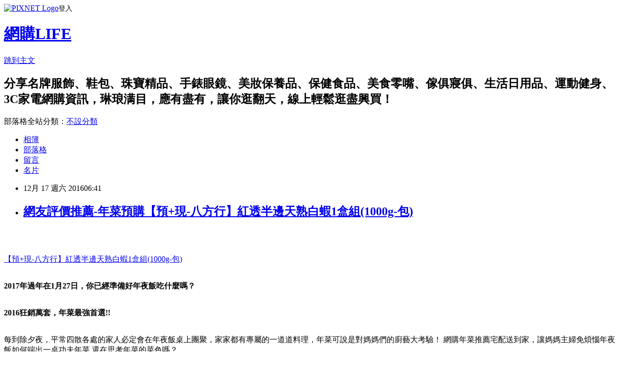

--- FILE ---
content_type: text/html; charset=utf-8
request_url: https://currydra77m76.pixnet.net/blog/posts/13282628459
body_size: 43361
content:
<!DOCTYPE html><html lang="zh-TW"><head><meta charSet="utf-8"/><meta name="viewport" content="width=device-width, initial-scale=1"/><link rel="stylesheet" href="https://static.1px.tw/blog-next/_next/static/chunks/b1e52b495cc0137c.css" data-precedence="next"/><link rel="stylesheet" href="https://static.1px.tw/blog-next/public/fix.css?v=202601260535" type="text/css" data-precedence="medium"/><link rel="stylesheet" href="https://s3.1px.tw/blog/theme/choc/iframe-popup.css?v=202601260535" type="text/css" data-precedence="medium"/><link rel="stylesheet" href="https://s3.1px.tw/blog/theme/choc/plugins.min.css?v=202601260535" type="text/css" data-precedence="medium"/><link rel="stylesheet" href="https://s3.1px.tw/blog/theme/choc/openid-comment.css?v=202601260535" type="text/css" data-precedence="medium"/><link rel="stylesheet" href="https://s3.1px.tw/blog/theme/choc/style.min.css?v=202601260535" type="text/css" data-precedence="medium"/><link rel="stylesheet" href="https://s3.1px.tw/blog/theme/choc/main.min.css?v=202601260535" type="text/css" data-precedence="medium"/><link rel="stylesheet" href="https://pimg.1px.tw/currydra77m76/assets/currydra77m76.css?v=202601260535" type="text/css" data-precedence="medium"/><link rel="stylesheet" href="https://s3.1px.tw/blog/theme/choc/author-info.css?v=202601260535" type="text/css" data-precedence="medium"/><link rel="stylesheet" href="https://s3.1px.tw/blog/theme/choc/idlePop.min.css?v=202601260535" type="text/css" data-precedence="medium"/><link rel="preload" as="script" fetchPriority="low" href="https://static.1px.tw/blog-next/_next/static/chunks/94688e2baa9fea03.js"/><script src="https://static.1px.tw/blog-next/_next/static/chunks/41eaa5427c45ebcc.js" async=""></script><script src="https://static.1px.tw/blog-next/_next/static/chunks/e2c6231760bc85bd.js" async=""></script><script src="https://static.1px.tw/blog-next/_next/static/chunks/94bde6376cf279be.js" async=""></script><script src="https://static.1px.tw/blog-next/_next/static/chunks/426b9d9d938a9eb4.js" async=""></script><script src="https://static.1px.tw/blog-next/_next/static/chunks/turbopack-5021d21b4b170dda.js" async=""></script><script src="https://static.1px.tw/blog-next/_next/static/chunks/ff1a16fafef87110.js" async=""></script><script src="https://static.1px.tw/blog-next/_next/static/chunks/e308b2b9ce476a3e.js" async=""></script><script src="https://static.1px.tw/blog-next/_next/static/chunks/169ce1e25068f8ff.js" async=""></script><script src="https://static.1px.tw/blog-next/_next/static/chunks/d3c6eed28c1dd8e2.js" async=""></script><script src="https://static.1px.tw/blog-next/_next/static/chunks/d4d39cfc2a072218.js" async=""></script><script src="https://static.1px.tw/blog-next/_next/static/chunks/6a5d72c05b9cd4ba.js" async=""></script><script src="https://static.1px.tw/blog-next/_next/static/chunks/8af6103cf1375f47.js" async=""></script><script src="https://static.1px.tw/blog-next/_next/static/chunks/e90cbf588986111c.js" async=""></script><script src="https://static.1px.tw/blog-next/_next/static/chunks/6fc86f1438482192.js" async=""></script><script src="https://static.1px.tw/blog-next/_next/static/chunks/6d1100e43ad18157.js" async=""></script><script src="https://static.1px.tw/blog-next/_next/static/chunks/c2622454eda6e045.js" async=""></script><script src="https://static.1px.tw/blog-next/_next/static/chunks/ed01c75076819ebd.js" async=""></script><script src="https://static.1px.tw/blog-next/_next/static/chunks/a4df8fc19a9a82e6.js" async=""></script><title>網友評價推薦-年菜預購【預+現-八方行】紅透半邊天熟白蝦1盒組(1000g-包)</title><meta name="description" content="【預+現-八方行】紅透半邊天熟白蝦1盒組(1000g-包)2017年過年在1月27日，你已經準備好年夜飯吃什麼嗎？ 2016狂銷萬套，年菜最強首選!! 每到除夕夜，平常四散各處的家人必定會在年夜飯桌上團聚，家家都有專屬的一道道料理，年菜可說是對媽媽們的廚藝大考驗！ 網購年菜推薦宅配送到家，讓媽媽主婦免煩惱年夜飯如何端出一桌功夫年菜 還在思考年菜的菜色嗎？ "/><meta name="author" content="網購LIFE"/><meta name="google-adsense-platform-account" content="pub-2647689032095179"/><meta name="fb:app_id" content="101730233200171"/><link rel="canonical" href="https://currydra77m76.pixnet.net/blog/posts/13282628459"/><meta property="og:title" content="網友評價推薦-年菜預購【預+現-八方行】紅透半邊天熟白蝦1盒組(1000g-包)"/><meta property="og:description" content="【預+現-八方行】紅透半邊天熟白蝦1盒組(1000g-包)2017年過年在1月27日，你已經準備好年夜飯吃什麼嗎？ 2016狂銷萬套，年菜最強首選!! 每到除夕夜，平常四散各處的家人必定會在年夜飯桌上團聚，家家都有專屬的一道道料理，年菜可說是對媽媽們的廚藝大考驗！ 網購年菜推薦宅配送到家，讓媽媽主婦免煩惱年夜飯如何端出一桌功夫年菜 還在思考年菜的菜色嗎？ "/><meta property="og:url" content="https://currydra77m76.pixnet.net/blog/posts/13282628459"/><meta property="og:image" content="http://img1.momoshop.com.tw/goodsimg/0004/438/581/4438581_R.jpg"/><meta property="og:type" content="article"/><meta name="twitter:card" content="summary_large_image"/><meta name="twitter:title" content="網友評價推薦-年菜預購【預+現-八方行】紅透半邊天熟白蝦1盒組(1000g-包)"/><meta name="twitter:description" content="【預+現-八方行】紅透半邊天熟白蝦1盒組(1000g-包)2017年過年在1月27日，你已經準備好年夜飯吃什麼嗎？ 2016狂銷萬套，年菜最強首選!! 每到除夕夜，平常四散各處的家人必定會在年夜飯桌上團聚，家家都有專屬的一道道料理，年菜可說是對媽媽們的廚藝大考驗！ 網購年菜推薦宅配送到家，讓媽媽主婦免煩惱年夜飯如何端出一桌功夫年菜 還在思考年菜的菜色嗎？ "/><meta name="twitter:image" content="http://img1.momoshop.com.tw/goodsimg/0004/438/581/4438581_R.jpg"/><link rel="icon" href="/favicon.ico?favicon.a62c60e0.ico" sizes="32x32" type="image/x-icon"/><script src="https://static.1px.tw/blog-next/_next/static/chunks/a6dad97d9634a72d.js" noModule=""></script></head><body><!--$--><!--/$--><!--$?--><template id="B:0"></template><!--/$--><script>requestAnimationFrame(function(){$RT=performance.now()});</script><script src="https://static.1px.tw/blog-next/_next/static/chunks/94688e2baa9fea03.js" id="_R_" async=""></script><div hidden id="S:0"><script id="pixnet-vars">
        window.PIXNET = {
          post_id: "13282628459",
          name: "currydra77m76",
          user_id: 0,
          blog_id: "6154399",
          display_ads: true,
          ad_options: {"chictrip":false}
        };
      </script><script type="text/javascript" src="https://code.jquery.com/jquery-latest.min.js"></script><script id="json-ld-article-script" type="application/ld+json">{"@context":"https:\u002F\u002Fschema.org","@type":"BlogPosting","isAccessibleForFree":true,"mainEntityOfPage":{"@type":"WebPage","@id":"https:\u002F\u002Fcurrydra77m76.pixnet.net\u002Fblog\u002Fposts\u002F13282628459"},"headline":"網友評價推薦-年菜預購【預+現-八方行】紅透半邊天熟白蝦1盒組(1000g-包)","description":"\u003Cimg alt=\"\" src=\"http:\u002F\u002Fimg1.momoshop.com.tw\u002Fgoodsimg\u002F0004\u002F438\u002F581\u002F4438581_R.jpg\" title=\"\" \u002F\u003E\u003Cbr \u002F\u003E\u003Cbr\u003E\u003Ca href=\"http:\u002F\u002Fproduct.mobchannels.com\u002Fredirect.php?k=4b994e5f968c617d71104d0fa110ca50&amp;uid1=&amp;uid2=&amp;uid3=&amp;uid4=&amp;uid5=\"\u003E【預+現-八方行】紅透半邊天熟白蝦1盒組(1000g-包)\u003C\u002Fa\u003E\u003Cbr\u003E\u003Cspan style=\"color:#0000FF\"\u003E\u003Cspan style=\"font-size:18px\"\u003E2017年過年在1月27日，你已經準備好年夜飯吃什麼嗎？ \u003C\u002Fspan\u003E\u003C\u002Fspan\u003E\u003Cbr\u003E\u003Cstrong\u003E\u003Cspan style=\"color:#0000FF\"\u003E2016\u003C\u002Fspan\u003E\u003C\u002Fstrong\u003E\u003Cspan style=\"font-size:32px\"\u003E\u003Cstrong\u003E狂銷萬套\u003C\u002Fstrong\u003E\u003C\u002Fspan\u003E\u003Cstrong\u003E\u003Cspan style=\"color:#0000FF\"\u003E，年菜最強首選!! \u003C\u002Fspan\u003E\u003C\u002Fstrong\u003E\u003Cbr\u003E\u003Cspan style=\"font-size:18px\"\u003E每到除夕夜，平常四散各處的家人必定會在年夜飯桌上團聚，家家都有專屬的一道道料理，年菜可說是對媽媽們的廚藝大考驗！ 網購年菜推薦宅配送到家，讓媽媽主婦免煩惱年夜飯如何端出一桌功夫年菜 還在思考年菜的菜色嗎？ \u003C\u002Fspan\u003E\u003Cbr\u003E","articleBody":"\u003Ca href=\"http:\u002F\u002Fproduct.mobchannels.com\u002Fredirect.php?k=4b994e5f968c617d71104d0fa110ca50&uid1=&uid2=&uid3=&uid4=&uid5=\"\u003E\u003Cimg alt=\"\" src=\"http:\u002F\u002Fimg1.momoshop.com.tw\u002Fgoodsimg\u002F0004\u002F438\u002F581\u002F4438581_R.jpg\" title=\"\" \u002F\u003E\u003C\u002Fa\u003E\u003Cbr\u002F\u003E\u003Cbr\u002F\u003E\u003Cp style=\"text-align: center;\"\u003E\u003Cspan style=\"font-size:20px\"\u003E\u003Ca href=\"http:\u002F\u002Fproduct.mobchannels.com\u002Fredirect.php?k=4b994e5f968c617d71104d0fa110ca50&uid1=&uid2=&uid3=&uid4=&uid5=\"\u003E【預+現-八方行】紅透半邊天熟白蝦1盒組(1000g-包)\u003C\u002Fa\u003E\u003C\u002Fspan\u003E\u003Cbr\u002F\u003E\u003Cbr\u002F\u003E\u003Cp style=\"text-align: center;\"\u003E\u003Cstrong\u003E\u003Cspan style=\"color:#0000FF\"\u003E\u003Cspan style=\"font-size:18px\"\u003E2017年過年在1月27日，你已經準備好年夜飯吃什麼嗎？ \u003C\u002Fspan\u003E\u003C\u002Fspan\u003E\u003C\u002Fstrong\u003E\u003Cbr\u002F\u003E\u003Cbr\u002F\u003E\u003Cp style=\"text-align: center;\"\u003E\u003Cspan style=\"font-size:20px\"\u003E\u003Cstrong\u003E\u003Cspan style=\"color:#0000FF\"\u003E2016\u003C\u002Fspan\u003E\u003C\u002Fstrong\u003E\u003C\u002Fspan\u003E\u003Cspan style=\"color:#FF0000\"\u003E\u003Cspan style=\"font-size:32px\"\u003E\u003Cstrong\u003E狂銷萬套\u003C\u002Fstrong\u003E\u003C\u002Fspan\u003E\u003C\u002Fspan\u003E\u003Cspan style=\"font-size:20px\"\u003E\u003Cstrong\u003E\u003Cspan style=\"color:#0000FF\"\u003E，年菜最強首選!! \u003C\u002Fspan\u003E\u003C\u002Fstrong\u003E\u003C\u002Fspan\u003E\u003Cbr\u002F\u003E\u003Cbr\u002F\u003E\u003Cp style=\"text-align: center;\"\u003E\u003Cspan style=\"color:#752E80\"\u003E\u003Cspan style=\"font-size:18px\"\u003E每到除夕夜，平常四散各處的家人必定會在年夜飯桌上團聚，家家都有專屬的一道道料理，年菜可說是對媽媽們的廚藝大考驗！ 網購年菜推薦宅配送到家，讓媽媽主婦免煩惱年夜飯如何端出一桌功夫年菜 還在思考年菜的菜色嗎？ \u003C\u002Fspan\u003E\u003C\u002Fspan\u003E\u003Cbr\u002F\u003E\u003Cbr\u002F\u003E\u003Cp style=\"text-align: center;\"\u003E\u003Cspan style=\"color:#123D76\"\u003E\u003Cspan style=\"font-size:18px\"\u003E珍品\u003C\u002Fspan\u003E\u003C\u002Fspan\u003E\u003Cspan style=\"font-size:26px\"\u003E\u003Ca href=\"http:\u002F\u002Fproduct.mobchannels.com\u002Fredirect.php?k=4b994e5f968c617d71104d0fa110ca50&uid1=&uid2=&uid3=&uid4=&uid5=\"\u003E\u003Cspan style=\"color:#FF0000\"\u003E【預+現-八方行】紅透半邊天熟白蝦1盒組(1000g-包)\u003C\u002Fspan\u003E\u003C\u002Fa\u003E\u003C\u002Fspan\u003E\u003Cspan style=\"color:#123D76\"\u003E\u003Cspan style=\"font-size:18px\"\u003E年菜組合，給返家過年的您難忘的經典美味，年夜飯不再忙翻天，對於懶得準備年菜的朋友來說，可說是省時又方便。 \u003C\u002Fspan\u003E\u003C\u002Fspan\u003E\u003Cbr\u002F\u003E\u003Cbr\u002F\u003E\u003Cp style=\"text-align: center;\"\u003E\u003Cspan style=\"color:#123D76\"\u003E\u003Cspan style=\"font-size:18px\"\u003Emomo網購年菜宅配送到家，預購年菜推薦懶人包從除夕年夜飯吃到開工都不會膩！豪華用料真功夫，菜吃過都激讚。 \u003C\u002Fspan\u003E\u003C\u002Fspan\u003E\u003Cbr\u002F\u003E\u003Cbr\u002F\u003E\u003Cp style=\"text-align: center;\"\u003E\u003Cspan style=\"color:#123D76\"\u003E\u003Cspan style=\"font-size:18px\"\u003E嚴選話題人氣美食得獎名店年菜，搶先訂購！過年圍爐好味通通有，圍爐絕佳選擇，省荷吃飽過好年，免運宅配宅配，年菜推薦都在年貨大街，預購年菜推薦享更多折扣優惠。\u003C\u002Fspan\u003E\u003C\u002Fspan\u003E\u003Cbr\u002F\u003E\u003Cbr\u002F\u003E\u003Cp style=\"text-align: center;\"\u003E\u003Cbr\u002F\u003E\u003Cbr\u002F\u003E\u003Cp style=\"text-align: center\"\u003E\u003Cspan style=\"font-size:24px\"\u003E\u003Ca href=\"https:\u002F\u002Fgoo.gl\u002FwufS64\" target=\"_blank\"\u003E\u003Cspan style=\"color:#104b5c\"\u003E更多介紹.\u003C\u002Fspan\u003E\u003Cspan style=\"color:#000000\"\u003E..\u003C\u002Fspan\u003E\u003C\u002Fa\u003E\u003C\u002Fspan\u003E\u003Cbr\u002F\u003E\u003Cbr\u002F\u003E\u003Cp style=\"text-align: center;\"\u003E\u003Cspan style=\"font-size:20px\"\u003E已售出：382件\u003C\u002Fspan\u003E\u003Cbr\u002F\u003E\u003Cbr\u002F\u003E\u003Cp style=\"text-align: center;\"\u003E\u003Cinput style=\"width:200px;height:34px;font-size:20px;border:3px #B5B5B5 double;background-color:#6e9eff;\" type=\"button\" value=\"立即看最優惠價格\" onclick=window.open(\"http:\u002F\u002Fproduct.mobchannels.com\u002Fredirect.php?k=4b994e5f968c617d71104d0fa110ca50&uid1=&uid2=&uid3=&uid4=&uid5=\") style=\"width:200px;height:34px;font-size:20px;border:3px #B5B5B5 double;background-color:#6e9eff;\" \u002F\u003E\u003Cbr\u002F\u003E\u003Cbr\u002F\u003E\u003Cp style=\"text-align: center\"\u003E\u003Cbr\u002F\u003E\u003Cbr\u002F\u003E\u003Ca href=\"https:\u002F\u002Fgoo.gl\u002FKJKlNI\" target=\"_blank\"\u003E\u003Cimg alt=\"素年菜焦點商品推薦\" src=\"http:\u002F\u002Fi.imgur.com\u002FZmDWgI0.jpg\" title=\"\" \u002F\u003E\u003C\u002Fa\u003E\u003Cbr\u002F\u003E\u003Cbr\u002F\u003E\u003Ca href=\"https:\u002F\u002Fgoo.gl\u002FqIn6g0\" target=\"_blank\"\u003E\u003Cimg src=\"https:\u002F\u002Fi.imgur.com\u002FL3LNZME.jpg\"\u003E\u003C\u002Fa\u003E\u003Cbr\u002F\u003E\u003Cbr\u002F\u003E\u003Cstrong\u003E商品訊息描述\u003C\u002Fstrong\u003E: \u003Cbr\u002F\u003E\u003Cbr\u002F\u003E\u003Cimg src='http:\u002F\u002Fimg2.momoshop.com.tw\u002Fexpertimg\u002F0004\u002F438\u002F581\u002F15.jpg' alt='' \u002F\u003E\u003Cbr\u002F\u003E\u003Cbr\u002F\u003E\u003Cimg src='http:\u002F\u002Fimg2.momoshop.com.tw\u002Fexpertimg\u002F0004\u002F438\u002F581\u002F11.jpg' alt='' \u002F\u003E\u003Cimg src='http:\u002F\u002Fimg2.momoshop.com.tw\u002Fexpertimg\u002F0004\u002F438\u002F581\u002F3.jpg' alt='' \u002F\u003E\u003Cbr\u002F\u003E\u003Cbr\u002F\u003E\u003Cp style=\"text-align: center;\"\u003E\u003Cinput style=\"width:160px;height:34px;font-size:20px;border:3px #B5B5B5 double;background-color:#FFCC6E;\" type=\"button\" value=\"立即前往訂購\" onclick=window.open(\"http:\u002F\u002Fproduct.mobchannels.com\u002Fredirect.php?k=4b994e5f968c617d71104d0fa110ca50&uid1=&uid2=&uid3=&uid4=&uid5=\") style=\"width:160px;height:34px;font-size:20px;border:3px #B5B5B5 double;background-color:#FFCC6E;\" \u002F\u003E\u003Cbr\u002F\u003E\u003Cbr\u002F\u003E\u003Ca href=\"https:\u002F\u002Fgoo.gl\u002FEuZu3G\" target=\"_blank\"\u003E\u003Cimg alt=\"年菜焦點商品推薦\" src=\"https:\u002F\u002Fgoo.gl\u002FwFbfNU\" title=\"\" \u002F\u003E\u003C\u002Fa\u003E\u003Cbr\u002F\u003E\u003Cbr\u002F\u003E7-11年菜預購,年菜意義,飯店年菜,年菜推薦,年菜餐廳,年菜食譜,年菜預購,7-11年菜,年菜外帶,濱江美食,尾牙春酒,年菜宅配,得獎年菜推薦,年菜預購推薦,網購年菜推薦\u003Cbr\u002F\u003E\u003Cbr\u002F\u003E\u003Ca href=\"https:\u002F\u002Fgoo.gl\u002FppsKPP\"\u003E\u003Cimg src=\"https:\u002F\u002Fpimg.1px.tw\u002Fmaha8812\u002F1480590916-951702689.jpg\" alt=\"momo\"\u003E\u003C\u002Fa\u003E\u003Cbr\u002F\u003E\u003Cbr\u002F\u003E\u003Ca href=\"https:\u002F\u002Fgoo.gl\u002F8RlQb9\"\u003E\u003Cimg src=\"https:\u002F\u002Fpimg.1px.tw\u002Fmaha8812\u002F1480590916-3411525358.jpg\" alt=\"udn\"\u003E\u003C\u002Fa\u003E\u003Cbr\u002F\u003E\u003Cbr\u002F\u003E\u003Ca href=\"https:\u002F\u002Fgoo.gl\u002F4XITfW\"\u003E\u003Cimg src=\"https:\u002F\u002Fpimg.1px.tw\u002Fmaha8812\u002F1480590916-132720402.jpg\" alt=\"東森\"\u003E\u003C\u002Fa\u003E\u003Cbr\u002F\u003E\u003Cbr\u002F\u003E\u003Ca href=\"https:\u002F\u002Fgoo.gl\u002FKKFmHv\"\u003E\u003Cimg src=\"https:\u002F\u002Fpimg.1px.tw\u002Fmaha8812\u002F1480590916-4222234617.jpg\" alt=\"gohappy\"\u003E\u003C\u002Fa\u003E\u003Cbr\u002F\u003E\u003Cbr\u002F\u003E\u003Ca href=\"https:\u002F\u002Fgoo.gl\u002FEuZu3G\" target=\"_blank\"\u003E\u003Cimg alt=\"年菜焦點商品推薦\" src=\"https:\u002F\u002Fgoo.gl\u002FwFbfNU\" title=\"\" \u002F\u003E\u003C\u002Fa\u003E\u003Cbr\u002F\u003E\u003Cbr\u002F\u003E\u003Cp style=\"text-align: center;\"\u003E\u003Cspan style=\"color:#FF0000\"\u003E\u003Cspan style=\"font-size:22px\"\u003E農曆春節快到了，闔家團聚或拜訪親友時，伴手禮一定不能少！ \u003C\u002Fspan\u003E\u003C\u002Fspan\u003E\u003Cbr\u002F\u003E\u003Cbr\u002F\u003E\u003Cp style=\"text-align: center;\"\u003E\u003Cspan style=\"color:#FF0000\"\u003E\u003Cspan style=\"font-size:22px\"\u003E東森購物推年節好禮，包括進口餅乾與特色禮盒等，不論是名店、獨家或人氣款應有盡有，讓你便宜入手送禮又大方，商品數量有限，趕快把握機會採買喔！ \u003C\u002Fspan\u003E\u003C\u002Fspan\u003E\u003Cbr\u002F\u003E\u003Cbr\u002F\u003E\u003Cp style=\"text-align: center;\"\u003E\u003Cspan style=\"color:#FF0000\"\u003E\u003Cspan style=\"font-size:22px\"\u003E春節到親友家拜訪賀年,手提著的不僅是禮品也是心意， 一起來看看，讓你送禮有面子\u003C\u002Fspan\u003E\u003C\u002Fspan\u003E\u003Cbr\u002F\u003E\u003Cbr\u002F\u003E\u003Ca href=\"https:\u002F\u002Fgoo.gl\u002FcNOqOc\" target=\"_blank\"\u003E\u003Cimg src=\"http:\u002F\u002Fi.imgur.com\u002FKqtKEVk.jpg\"\u003E\u003C\u002Fa\u003E\u003Cbr\u002F\u003E\u003Cbr\u002F\u003E\u003Cp style=\"text-align: center;\"\u003E\u003Cinput style=\"width:160px;height:34px;font-size:20px;border:3px #B5B5B5 double;background-color:#FFCC6E;\" type=\"button\" value=\"立即前往訂購\" onclick=window.open(\"http:\u002F\u002Fproduct.mobchannels.com\u002Fredirect.php?k=4b994e5f968c617d71104d0fa110ca50&uid1=&uid2=&uid3=&uid4=&uid5=\") style=\"width:160px;height:34px;font-size:20px;border:3px #B5B5B5 double;background-color:#FFCC6E;\" \u002F\u003E\u003Cbr\u002F\u003E\u003Cbr\u002F\u003E辦桌年菜,南門市場年菜宅配, 團購年菜,素食年菜,飯店年菜,餐廳年菜,年菜食譜料理,全聯年菜,春節禮盒,過年伴手禮,除夕圍爐,海霸王年菜\u003Cbr\u002F\u003E\u003Cbr\u002F\u003E\u003Cp class=\"first\"\u003E機捷票價爭議不休，桃捷公司昨天「製表」再戰，對此，新北市交通局表示，不再回應對民生沒有幫助的細節，但遺憾桃捷公司選擇抹黑，呼籲桃捷，當務之急應是儘速重新訂定合理票價。\u003Cbr\u002F\u003E\u003Cbr\u002F\u003E市長朱立倫昨天受訪時也強調，現在重點應是如何減少新北、桃園、台北3市通勤族的負擔，「其他的紛擾倒不必要」。\u003Cbr\u002F\u003E\u003Cbr\u002F\u003E交通局強調，在通車之前，新北市願意隨時配合參加桃捷公司的票價審議委員會，重新訂定合理票價。\u003Cbr\u002F\u003E\u003Cbr\u002F\u003E針對機場捷運票價爭議，桃園、新北兩市前天從白天戰到晚上。昨天桃園再開火，桃捷公司更「製表」痛批新北市抹黑、前後不一。\u003Cbr\u002F\u003E\u003Cbr\u002F\u003E新北市交通局主秘吳國濟表示，新北自始至終立場一致，就是反對用普通車票價補貼直達車，否則不只造成機捷財務營運困難，使用者也無法受惠，「此外，未來將不再回應與民生無關的無謂細節」。\u003Cbr\u002F\u003E\u003Cbr\u002F\u003E吳國濟說，依照桃捷資料預估，機捷啟用後每日運量為4.6萬人次，其中直達車占1.4萬人次、普通車3.2萬人次，顯示機捷7成運量來源是普通車的使用者，其中除通勤族，還有很大部分是沿線不定期的使用者，如果堅持「天價」普通車票價、降低民眾搭乘意願，就是殺雞取卵。\u003Cbr\u002F\u003E\u003Cbr\u002F\u003E吳國濟強調，機場捷運耗時20年，政府投入鉅額經費興建大眾運輸系統，主要是為疏解交通、環保減碳、帶動城市發展等多重目標，桃捷公司不該將本求利，只從公司盈虧的角度看待票價問題，此舉將大幅弱化機場捷運未來在北北桃生活圈中的功能性。\u003Cbr\u002F\u003E\u003Cbr\u002F\u003E【記者張雅婷、施鴻基、侯俐安╱連線報導】新北、桃捷近日為了機捷票價爭議不斷，昨天桃園市長鄭文燦、前桃捷董事長何煖軒與桃捷再開砲。鄭文燦批新北市交通局長王聲威「不知頭、不知尾，拚命吐口水、抹黑」；何煖軒說，採單一票價是去年8月與前交通部長陳建宇、高鐵局長胡湘麟和鄭文燦共同決定。\u003Cbr\u002F\u003E\u003Cbr\u002F\u003E桃捷公司強調「票價都是精算結果，不是隨便喊出來的」，「新北按股東比例編預算補票價差額，桃捷也願意爭取降票價」，並透露，通車營運前，仍有機會調整票價。對新北市連日說法，桃捷提出會議紀錄回應，痛批新北市交通局主秘吳國濟在會場內外態度不一致。\u003Cbr\u002F\u003E\u003Cbr\u002F\u003E鄭文燦說，票價經交通部規畫上限270元，討論後降到160元，通勤票還能打6折，幾乎是成本票價36折，換算後，到機場不用百元、到林口約50元，被說成「天價」，實在不恰當。新北市有3名董事參與審查票價，怎能要求桃園市府獨力負擔全國旅客需求？應按股權比例補貼虧損，桃園市願意，占26％股權的新北市卻不願意。桃捷延宕通車虧損13億，希望增資，新北也不願意。\u003Cbr\u002F\u003E\u003Cbr\u002F\u003E何煖軒表示，依「大眾捷運法」，票價是全額收費，任何單位要優惠，應編列預算補貼桃捷，不能新北、台北要優惠，卻讓桃園市府埋單。\u003Cbr\u002F\u003E\u003Cbr\u002F\u003E桃捷強調，規畫季票、月票，價格遠低於全票，除機場3站，各站間里程計公式相同。桃捷、北捷無法合併里程，是系統不同，轉乘優惠由桃園負擔不合理，已向交通部請求營運虧損。桃捷曾建議三市府依比例分攤轉乘優惠經費，但新北無意願，卻誤導林口居民把矛頭指向桃捷公司。\u003Cbr\u002F\u003E\u003Cbr\u002F\u003E\u003Cstrong\u003E★更多相關新聞\u003C\u002Fstrong\u003E\u003Cbr\u002F\u003E\u003Cbr\u002F\u003E\u003Ca href=\"\" target=\"_blank\"\u003E機捷降價了！台北車站到林口3站都80元\u003C\u002Fa\u003E\u003Cbr\u002F\u003E\u003Ca href=\"\" target=\"_blank\"\u003E機捷票價掀戰 新北再槓桃園\u003C\u002Fa\u003E\u003Cbr\u002F\u003E\u003Ca href=\"\" target=\"_blank\"\u003E桃捷「製表」引戰 新北：不再回應無益民生細節\u003C\u002Fa\u003E\u003Cbr\u002F\u003E\u003Ca href=\"\" target=\"_blank\"\u003E何煖軒：要低價就出錢補貼\u003C\u002Fa\u003E\u003Cbr\u002F\u003E\u003Ca href=\"\" target=\"_blank\"\u003E好吵！ 民眾盼機場捷運蓋隔音牆\u003C\u002Fa\u003E\u003Cbr\u002F\u003E\u003Cbr\u002F\u003E【預+現-八方行】紅透半邊天熟白蝦1盒組(1000g-包)CP值超高,【預+現-八方行】紅透半邊天熟白蝦1盒組(1000g-包)使用心得,【預+現-八方行】紅透半邊天熟白蝦1盒組(1000g-包)分享文,【預+現-八方行】紅透半邊天熟白蝦1盒組(1000g-包)嚴選好物,【預+現-八方行】紅透半邊天熟白蝦1盒組(1000g-包)大推,【預+現-八方行】紅透半邊天熟白蝦1盒組(1000g-包)那裡買,【預+現-八方行】紅透半邊天熟白蝦1盒組(1000g-包)最便宜,\u003Cbr\u002F\u003E\u003Cbr\u002F\u003E【預+現-八方行】紅透半邊天熟白蝦1盒組(1000g-包)心得分享,【預+現-八方行】紅透半邊天熟白蝦1盒組(1000g-包)熱銷,【預+現-八方行】紅透半邊天熟白蝦1盒組(1000g-包)真心推薦,【預+現-八方行】紅透半邊天熟白蝦1盒組(1000g-包)破盤,【預+現-八方行】紅透半邊天熟白蝦1盒組(1000g-包)網購,【預+現-八方行】紅透半邊天熟白蝦1盒組(1000g-包)網路人氣商品,【預+現-八方行】紅透半邊天熟白蝦1盒組(1000g-包)評價,\u003Cbr\u002F\u003E\u003Cbr\u002F\u003E【預+現-八方行】紅透半邊天熟白蝦1盒組(1000g-包)試用文,【預+現-八方行】紅透半邊天熟白蝦1盒組(1000g-包)部落客大推,【預+現-八方行】紅透半邊天熟白蝦1盒組(1000g-包)部落客推薦,【預+現-八方行】紅透半邊天熟白蝦1盒組(1000g-包)開箱文,【預+現-八方行】紅透半邊天熟白蝦1盒組(1000g-包)優缺點比較\u003Cul\u003E\n\u003Cbr\u002F\u003E\n\u003C\u002Ful\u003E\n\u003Cul\u003E\n\u003Cli\u003E\u003Ca href=\"http:\u002F\u002Fblog.udn.com\u002Fsigripvpbar\u002F85409277\" target=\"_blank\" style=\"text-decoration: none;\"\u003ECP值推薦-美味年菜輕鬆訂【預+現-大嬸婆】御品干貝海鮮羹6件組(1200g-包)\u003C\u002Fa\u003E\u003C\u002Fli\u003E\u003Cli\u003E\u003Ca href=\"http:\u002F\u002Fblog.udn.com\u002Fsheilax21tlfo\u002F85409261\" target=\"_blank\" style=\"text-decoration: none;\"\u003Efb討論-年菜最強首選現購【快樂大廚】小家庭澎派3件組-金華燉鮑雞+佛跳牆+櫻花蝦米糕\u003C\u002Fa\u003E\u003C\u002Fli\u003E\u003Cli\u003E\u003Ca href=\"http:\u002F\u002Fblog.xuite.net\u002Fpitakondnki\u002Fiherb001\u002F475689621\" target=\"_blank\" style=\"text-decoration: none;\"\u003Efb討論-年菜最強首選預購【南門市場逸湘齋】-婉約江浙精饌宴 六菜 (01-20-01-24 配送)\u003C\u002Fa\u003E\u003C\u002Fli\u003E\n\u003C\u002Ful\u003E\n\u003Cbr\u002F\u003E\u003C!--\u002F\u002FBLOG_SEND_OK_D98E8B015B587CAD--\u003E","image":["http:\u002F\u002Fimg1.momoshop.com.tw\u002Fgoodsimg\u002F0004\u002F438\u002F581\u002F4438581_R.jpg"],"author":{"@type":"Person","name":"網購LIFE","url":"https:\u002F\u002Fwww.pixnet.net\u002Fpcard\u002Fcurrydra77m76"},"publisher":{"@type":"Organization","name":"網購LIFE","logo":{"@type":"ImageObject","url":"https:\u002F\u002Fs3.1px.tw\u002Fblog\u002Fcommon\u002Favatar\u002Fblog_cover_dark.jpg"}},"datePublished":"2016-12-16T22:41:43.000Z","dateModified":"","keywords":[],"articleSection":"醫療保健"}</script><template id="P:1"></template><template id="P:2"></template><template id="P:3"></template><section aria-label="Notifications alt+T" tabindex="-1" aria-live="polite" aria-relevant="additions text" aria-atomic="false"></section></div><script>(self.__next_f=self.__next_f||[]).push([0])</script><script>self.__next_f.push([1,"1:\"$Sreact.fragment\"\n3:I[39756,[\"https://static.1px.tw/blog-next/_next/static/chunks/ff1a16fafef87110.js\",\"https://static.1px.tw/blog-next/_next/static/chunks/e308b2b9ce476a3e.js\"],\"default\"]\n4:I[53536,[\"https://static.1px.tw/blog-next/_next/static/chunks/ff1a16fafef87110.js\",\"https://static.1px.tw/blog-next/_next/static/chunks/e308b2b9ce476a3e.js\"],\"default\"]\n6:I[97367,[\"https://static.1px.tw/blog-next/_next/static/chunks/ff1a16fafef87110.js\",\"https://static.1px.tw/blog-next/_next/static/chunks/e308b2b9ce476a3e.js\"],\"OutletBoundary\"]\n8:I[97367,[\"https://static.1px.tw/blog-next/_next/static/chunks/ff1a16fafef87110.js\",\"https://static.1px.tw/blog-next/_next/static/chunks/e308b2b9ce476a3e.js\"],\"ViewportBoundary\"]\na:I[97367,[\"https://static.1px.tw/blog-next/_next/static/chunks/ff1a16fafef87110.js\",\"https://static.1px.tw/blog-next/_next/static/chunks/e308b2b9ce476a3e.js\"],\"MetadataBoundary\"]\nc:I[63491,[\"https://static.1px.tw/blog-next/_next/static/chunks/169ce1e25068f8ff.js\",\"https://static.1px.tw/blog-next/_next/static/chunks/d3c6eed28c1dd8e2.js\"],\"default\"]\n:HL[\"https://static.1px.tw/blog-next/_next/static/chunks/b1e52b495cc0137c.css\",\"style\"]\n"])</script><script>self.__next_f.push([1,"0:{\"P\":null,\"b\":\"JQ_Jy432Rf5mCJvB01Y9Z\",\"c\":[\"\",\"blog\",\"posts\",\"13282628459\"],\"q\":\"\",\"i\":false,\"f\":[[[\"\",{\"children\":[\"blog\",{\"children\":[\"posts\",{\"children\":[[\"id\",\"13282628459\",\"d\"],{\"children\":[\"__PAGE__\",{}]}]}]}]},\"$undefined\",\"$undefined\",true],[[\"$\",\"$1\",\"c\",{\"children\":[[[\"$\",\"script\",\"script-0\",{\"src\":\"https://static.1px.tw/blog-next/_next/static/chunks/d4d39cfc2a072218.js\",\"async\":true,\"nonce\":\"$undefined\"}],[\"$\",\"script\",\"script-1\",{\"src\":\"https://static.1px.tw/blog-next/_next/static/chunks/6a5d72c05b9cd4ba.js\",\"async\":true,\"nonce\":\"$undefined\"}],[\"$\",\"script\",\"script-2\",{\"src\":\"https://static.1px.tw/blog-next/_next/static/chunks/8af6103cf1375f47.js\",\"async\":true,\"nonce\":\"$undefined\"}]],\"$L2\"]}],{\"children\":[[\"$\",\"$1\",\"c\",{\"children\":[null,[\"$\",\"$L3\",null,{\"parallelRouterKey\":\"children\",\"error\":\"$undefined\",\"errorStyles\":\"$undefined\",\"errorScripts\":\"$undefined\",\"template\":[\"$\",\"$L4\",null,{}],\"templateStyles\":\"$undefined\",\"templateScripts\":\"$undefined\",\"notFound\":\"$undefined\",\"forbidden\":\"$undefined\",\"unauthorized\":\"$undefined\"}]]}],{\"children\":[[\"$\",\"$1\",\"c\",{\"children\":[null,[\"$\",\"$L3\",null,{\"parallelRouterKey\":\"children\",\"error\":\"$undefined\",\"errorStyles\":\"$undefined\",\"errorScripts\":\"$undefined\",\"template\":[\"$\",\"$L4\",null,{}],\"templateStyles\":\"$undefined\",\"templateScripts\":\"$undefined\",\"notFound\":\"$undefined\",\"forbidden\":\"$undefined\",\"unauthorized\":\"$undefined\"}]]}],{\"children\":[[\"$\",\"$1\",\"c\",{\"children\":[null,[\"$\",\"$L3\",null,{\"parallelRouterKey\":\"children\",\"error\":\"$undefined\",\"errorStyles\":\"$undefined\",\"errorScripts\":\"$undefined\",\"template\":[\"$\",\"$L4\",null,{}],\"templateStyles\":\"$undefined\",\"templateScripts\":\"$undefined\",\"notFound\":\"$undefined\",\"forbidden\":\"$undefined\",\"unauthorized\":\"$undefined\"}]]}],{\"children\":[[\"$\",\"$1\",\"c\",{\"children\":[\"$L5\",[[\"$\",\"link\",\"0\",{\"rel\":\"stylesheet\",\"href\":\"https://static.1px.tw/blog-next/_next/static/chunks/b1e52b495cc0137c.css\",\"precedence\":\"next\",\"crossOrigin\":\"$undefined\",\"nonce\":\"$undefined\"}],[\"$\",\"script\",\"script-0\",{\"src\":\"https://static.1px.tw/blog-next/_next/static/chunks/6fc86f1438482192.js\",\"async\":true,\"nonce\":\"$undefined\"}],[\"$\",\"script\",\"script-1\",{\"src\":\"https://static.1px.tw/blog-next/_next/static/chunks/6d1100e43ad18157.js\",\"async\":true,\"nonce\":\"$undefined\"}],[\"$\",\"script\",\"script-2\",{\"src\":\"https://static.1px.tw/blog-next/_next/static/chunks/c2622454eda6e045.js\",\"async\":true,\"nonce\":\"$undefined\"}],[\"$\",\"script\",\"script-3\",{\"src\":\"https://static.1px.tw/blog-next/_next/static/chunks/ed01c75076819ebd.js\",\"async\":true,\"nonce\":\"$undefined\"}],[\"$\",\"script\",\"script-4\",{\"src\":\"https://static.1px.tw/blog-next/_next/static/chunks/a4df8fc19a9a82e6.js\",\"async\":true,\"nonce\":\"$undefined\"}]],[\"$\",\"$L6\",null,{\"children\":\"$@7\"}]]}],{},null,false,false]},null,false,false]},null,false,false]},null,false,false]},null,false,false],[\"$\",\"$1\",\"h\",{\"children\":[null,[\"$\",\"$L8\",null,{\"children\":\"$@9\"}],[\"$\",\"$La\",null,{\"children\":\"$@b\"}],null]}],false]],\"m\":\"$undefined\",\"G\":[\"$c\",[]],\"S\":false}\n"])</script><script>self.__next_f.push([1,"9:[[\"$\",\"meta\",\"0\",{\"charSet\":\"utf-8\"}],[\"$\",\"meta\",\"1\",{\"name\":\"viewport\",\"content\":\"width=device-width, initial-scale=1\"}]]\n"])</script><script>self.__next_f.push([1,"d:I[79520,[\"https://static.1px.tw/blog-next/_next/static/chunks/d4d39cfc2a072218.js\",\"https://static.1px.tw/blog-next/_next/static/chunks/6a5d72c05b9cd4ba.js\",\"https://static.1px.tw/blog-next/_next/static/chunks/8af6103cf1375f47.js\"],\"\"]\n10:I[2352,[\"https://static.1px.tw/blog-next/_next/static/chunks/d4d39cfc2a072218.js\",\"https://static.1px.tw/blog-next/_next/static/chunks/6a5d72c05b9cd4ba.js\",\"https://static.1px.tw/blog-next/_next/static/chunks/8af6103cf1375f47.js\"],\"AdultWarningModal\"]\n11:I[69182,[\"https://static.1px.tw/blog-next/_next/static/chunks/d4d39cfc2a072218.js\",\"https://static.1px.tw/blog-next/_next/static/chunks/6a5d72c05b9cd4ba.js\",\"https://static.1px.tw/blog-next/_next/static/chunks/8af6103cf1375f47.js\"],\"HydrationComplete\"]\n12:I[12985,[\"https://static.1px.tw/blog-next/_next/static/chunks/d4d39cfc2a072218.js\",\"https://static.1px.tw/blog-next/_next/static/chunks/6a5d72c05b9cd4ba.js\",\"https://static.1px.tw/blog-next/_next/static/chunks/8af6103cf1375f47.js\"],\"NuqsAdapter\"]\n13:I[82782,[\"https://static.1px.tw/blog-next/_next/static/chunks/d4d39cfc2a072218.js\",\"https://static.1px.tw/blog-next/_next/static/chunks/6a5d72c05b9cd4ba.js\",\"https://static.1px.tw/blog-next/_next/static/chunks/8af6103cf1375f47.js\"],\"RefineContext\"]\n14:I[29306,[\"https://static.1px.tw/blog-next/_next/static/chunks/d4d39cfc2a072218.js\",\"https://static.1px.tw/blog-next/_next/static/chunks/6a5d72c05b9cd4ba.js\",\"https://static.1px.tw/blog-next/_next/static/chunks/8af6103cf1375f47.js\",\"https://static.1px.tw/blog-next/_next/static/chunks/e90cbf588986111c.js\",\"https://static.1px.tw/blog-next/_next/static/chunks/d3c6eed28c1dd8e2.js\"],\"default\"]\n2:[\"$\",\"html\",null,{\"lang\":\"zh-TW\",\"children\":[[\"$\",\"$Ld\",null,{\"id\":\"google-tag-manager\",\"strategy\":\"afterInteractive\",\"children\":\"\\n(function(w,d,s,l,i){w[l]=w[l]||[];w[l].push({'gtm.start':\\nnew Date().getTime(),event:'gtm.js'});var f=d.getElementsByTagName(s)[0],\\nj=d.createElement(s),dl=l!='dataLayer'?'\u0026l='+l:'';j.async=true;j.src=\\n'https://www.googletagmanager.com/gtm.js?id='+i+dl;f.parentNode.insertBefore(j,f);\\n})(window,document,'script','dataLayer','GTM-TRLQMPKX');\\n  \"}],\"$Le\",\"$Lf\",[\"$\",\"body\",null,{\"children\":[[\"$\",\"$L10\",null,{\"display\":false}],[\"$\",\"$L11\",null,{}],[\"$\",\"$L12\",null,{\"children\":[\"$\",\"$L13\",null,{\"children\":[\"$\",\"$L3\",null,{\"parallelRouterKey\":\"children\",\"error\":\"$undefined\",\"errorStyles\":\"$undefined\",\"errorScripts\":\"$undefined\",\"template\":[\"$\",\"$L4\",null,{}],\"templateStyles\":\"$undefined\",\"templateScripts\":\"$undefined\",\"notFound\":[[\"$\",\"$L14\",null,{}],[]],\"forbidden\":\"$undefined\",\"unauthorized\":\"$undefined\"}]}]}]]}]]}]\n"])</script><script>self.__next_f.push([1,"e:null\nf:null\n"])</script><script>self.__next_f.push([1,"16:I[27201,[\"https://static.1px.tw/blog-next/_next/static/chunks/ff1a16fafef87110.js\",\"https://static.1px.tw/blog-next/_next/static/chunks/e308b2b9ce476a3e.js\"],\"IconMark\"]\n5:[[\"$\",\"script\",null,{\"id\":\"pixnet-vars\",\"children\":\"\\n        window.PIXNET = {\\n          post_id: \\\"13282628459\\\",\\n          name: \\\"currydra77m76\\\",\\n          user_id: 0,\\n          blog_id: \\\"6154399\\\",\\n          display_ads: true,\\n          ad_options: {\\\"chictrip\\\":false}\\n        };\\n      \"}],\"$L15\"]\n"])</script><script>self.__next_f.push([1,"b:[[\"$\",\"title\",\"0\",{\"children\":\"網友評價推薦-年菜預購【預+現-八方行】紅透半邊天熟白蝦1盒組(1000g-包)\"}],[\"$\",\"meta\",\"1\",{\"name\":\"description\",\"content\":\"【預+現-八方行】紅透半邊天熟白蝦1盒組(1000g-包)2017年過年在1月27日，你已經準備好年夜飯吃什麼嗎？ 2016狂銷萬套，年菜最強首選!! 每到除夕夜，平常四散各處的家人必定會在年夜飯桌上團聚，家家都有專屬的一道道料理，年菜可說是對媽媽們的廚藝大考驗！ 網購年菜推薦宅配送到家，讓媽媽主婦免煩惱年夜飯如何端出一桌功夫年菜 還在思考年菜的菜色嗎？ \"}],[\"$\",\"meta\",\"2\",{\"name\":\"author\",\"content\":\"網購LIFE\"}],[\"$\",\"meta\",\"3\",{\"name\":\"google-adsense-platform-account\",\"content\":\"pub-2647689032095179\"}],[\"$\",\"meta\",\"4\",{\"name\":\"fb:app_id\",\"content\":\"101730233200171\"}],[\"$\",\"link\",\"5\",{\"rel\":\"canonical\",\"href\":\"https://currydra77m76.pixnet.net/blog/posts/13282628459\"}],[\"$\",\"meta\",\"6\",{\"property\":\"og:title\",\"content\":\"網友評價推薦-年菜預購【預+現-八方行】紅透半邊天熟白蝦1盒組(1000g-包)\"}],[\"$\",\"meta\",\"7\",{\"property\":\"og:description\",\"content\":\"【預+現-八方行】紅透半邊天熟白蝦1盒組(1000g-包)2017年過年在1月27日，你已經準備好年夜飯吃什麼嗎？ 2016狂銷萬套，年菜最強首選!! 每到除夕夜，平常四散各處的家人必定會在年夜飯桌上團聚，家家都有專屬的一道道料理，年菜可說是對媽媽們的廚藝大考驗！ 網購年菜推薦宅配送到家，讓媽媽主婦免煩惱年夜飯如何端出一桌功夫年菜 還在思考年菜的菜色嗎？ \"}],[\"$\",\"meta\",\"8\",{\"property\":\"og:url\",\"content\":\"https://currydra77m76.pixnet.net/blog/posts/13282628459\"}],[\"$\",\"meta\",\"9\",{\"property\":\"og:image\",\"content\":\"http://img1.momoshop.com.tw/goodsimg/0004/438/581/4438581_R.jpg\"}],[\"$\",\"meta\",\"10\",{\"property\":\"og:type\",\"content\":\"article\"}],[\"$\",\"meta\",\"11\",{\"name\":\"twitter:card\",\"content\":\"summary_large_image\"}],[\"$\",\"meta\",\"12\",{\"name\":\"twitter:title\",\"content\":\"網友評價推薦-年菜預購【預+現-八方行】紅透半邊天熟白蝦1盒組(1000g-包)\"}],[\"$\",\"meta\",\"13\",{\"name\":\"twitter:description\",\"content\":\"【預+現-八方行】紅透半邊天熟白蝦1盒組(1000g-包)2017年過年在1月27日，你已經準備好年夜飯吃什麼嗎？ 2016狂銷萬套，年菜最強首選!! 每到除夕夜，平常四散各處的家人必定會在年夜飯桌上團聚，家家都有專屬的一道道料理，年菜可說是對媽媽們的廚藝大考驗！ 網購年菜推薦宅配送到家，讓媽媽主婦免煩惱年夜飯如何端出一桌功夫年菜 還在思考年菜的菜色嗎？ \"}],[\"$\",\"meta\",\"14\",{\"name\":\"twitter:image\",\"content\":\"http://img1.momoshop.com.tw/goodsimg/0004/438/581/4438581_R.jpg\"}],[\"$\",\"link\",\"15\",{\"rel\":\"icon\",\"href\":\"/favicon.ico?favicon.a62c60e0.ico\",\"sizes\":\"32x32\",\"type\":\"image/x-icon\"}],[\"$\",\"$L16\",\"16\",{}]]\n"])</script><script>self.__next_f.push([1,"7:null\n"])</script><script>self.__next_f.push([1,":HL[\"https://static.1px.tw/blog-next/public/fix.css?v=202601260535\",\"style\",{\"type\":\"text/css\"}]\n:HL[\"https://s3.1px.tw/blog/theme/choc/iframe-popup.css?v=202601260535\",\"style\",{\"type\":\"text/css\"}]\n:HL[\"https://s3.1px.tw/blog/theme/choc/plugins.min.css?v=202601260535\",\"style\",{\"type\":\"text/css\"}]\n:HL[\"https://s3.1px.tw/blog/theme/choc/openid-comment.css?v=202601260535\",\"style\",{\"type\":\"text/css\"}]\n:HL[\"https://s3.1px.tw/blog/theme/choc/style.min.css?v=202601260535\",\"style\",{\"type\":\"text/css\"}]\n:HL[\"https://s3.1px.tw/blog/theme/choc/main.min.css?v=202601260535\",\"style\",{\"type\":\"text/css\"}]\n:HL[\"https://pimg.1px.tw/currydra77m76/assets/currydra77m76.css?v=202601260535\",\"style\",{\"type\":\"text/css\"}]\n:HL[\"https://s3.1px.tw/blog/theme/choc/author-info.css?v=202601260535\",\"style\",{\"type\":\"text/css\"}]\n:HL[\"https://s3.1px.tw/blog/theme/choc/idlePop.min.css?v=202601260535\",\"style\",{\"type\":\"text/css\"}]\n17:T4d8f,"])</script><script>self.__next_f.push([1,"{\"@context\":\"https:\\u002F\\u002Fschema.org\",\"@type\":\"BlogPosting\",\"isAccessibleForFree\":true,\"mainEntityOfPage\":{\"@type\":\"WebPage\",\"@id\":\"https:\\u002F\\u002Fcurrydra77m76.pixnet.net\\u002Fblog\\u002Fposts\\u002F13282628459\"},\"headline\":\"網友評價推薦-年菜預購【預+現-八方行】紅透半邊天熟白蝦1盒組(1000g-包)\",\"description\":\"\\u003Cimg alt=\\\"\\\" src=\\\"http:\\u002F\\u002Fimg1.momoshop.com.tw\\u002Fgoodsimg\\u002F0004\\u002F438\\u002F581\\u002F4438581_R.jpg\\\" title=\\\"\\\" \\u002F\\u003E\\u003Cbr \\u002F\\u003E\\u003Cbr\\u003E\\u003Ca href=\\\"http:\\u002F\\u002Fproduct.mobchannels.com\\u002Fredirect.php?k=4b994e5f968c617d71104d0fa110ca50\u0026amp;uid1=\u0026amp;uid2=\u0026amp;uid3=\u0026amp;uid4=\u0026amp;uid5=\\\"\\u003E【預+現-八方行】紅透半邊天熟白蝦1盒組(1000g-包)\\u003C\\u002Fa\\u003E\\u003Cbr\\u003E\\u003Cspan style=\\\"color:#0000FF\\\"\\u003E\\u003Cspan style=\\\"font-size:18px\\\"\\u003E2017年過年在1月27日，你已經準備好年夜飯吃什麼嗎？ \\u003C\\u002Fspan\\u003E\\u003C\\u002Fspan\\u003E\\u003Cbr\\u003E\\u003Cstrong\\u003E\\u003Cspan style=\\\"color:#0000FF\\\"\\u003E2016\\u003C\\u002Fspan\\u003E\\u003C\\u002Fstrong\\u003E\\u003Cspan style=\\\"font-size:32px\\\"\\u003E\\u003Cstrong\\u003E狂銷萬套\\u003C\\u002Fstrong\\u003E\\u003C\\u002Fspan\\u003E\\u003Cstrong\\u003E\\u003Cspan style=\\\"color:#0000FF\\\"\\u003E，年菜最強首選!! \\u003C\\u002Fspan\\u003E\\u003C\\u002Fstrong\\u003E\\u003Cbr\\u003E\\u003Cspan style=\\\"font-size:18px\\\"\\u003E每到除夕夜，平常四散各處的家人必定會在年夜飯桌上團聚，家家都有專屬的一道道料理，年菜可說是對媽媽們的廚藝大考驗！ 網購年菜推薦宅配送到家，讓媽媽主婦免煩惱年夜飯如何端出一桌功夫年菜 還在思考年菜的菜色嗎？ \\u003C\\u002Fspan\\u003E\\u003Cbr\\u003E\",\"articleBody\":\"\\u003Ca href=\\\"http:\\u002F\\u002Fproduct.mobchannels.com\\u002Fredirect.php?k=4b994e5f968c617d71104d0fa110ca50\u0026uid1=\u0026uid2=\u0026uid3=\u0026uid4=\u0026uid5=\\\"\\u003E\\u003Cimg alt=\\\"\\\" src=\\\"http:\\u002F\\u002Fimg1.momoshop.com.tw\\u002Fgoodsimg\\u002F0004\\u002F438\\u002F581\\u002F4438581_R.jpg\\\" title=\\\"\\\" \\u002F\\u003E\\u003C\\u002Fa\\u003E\\u003Cbr\\u002F\\u003E\\u003Cbr\\u002F\\u003E\\u003Cp style=\\\"text-align: center;\\\"\\u003E\\u003Cspan style=\\\"font-size:20px\\\"\\u003E\\u003Ca href=\\\"http:\\u002F\\u002Fproduct.mobchannels.com\\u002Fredirect.php?k=4b994e5f968c617d71104d0fa110ca50\u0026uid1=\u0026uid2=\u0026uid3=\u0026uid4=\u0026uid5=\\\"\\u003E【預+現-八方行】紅透半邊天熟白蝦1盒組(1000g-包)\\u003C\\u002Fa\\u003E\\u003C\\u002Fspan\\u003E\\u003Cbr\\u002F\\u003E\\u003Cbr\\u002F\\u003E\\u003Cp style=\\\"text-align: center;\\\"\\u003E\\u003Cstrong\\u003E\\u003Cspan style=\\\"color:#0000FF\\\"\\u003E\\u003Cspan style=\\\"font-size:18px\\\"\\u003E2017年過年在1月27日，你已經準備好年夜飯吃什麼嗎？ \\u003C\\u002Fspan\\u003E\\u003C\\u002Fspan\\u003E\\u003C\\u002Fstrong\\u003E\\u003Cbr\\u002F\\u003E\\u003Cbr\\u002F\\u003E\\u003Cp style=\\\"text-align: center;\\\"\\u003E\\u003Cspan style=\\\"font-size:20px\\\"\\u003E\\u003Cstrong\\u003E\\u003Cspan style=\\\"color:#0000FF\\\"\\u003E2016\\u003C\\u002Fspan\\u003E\\u003C\\u002Fstrong\\u003E\\u003C\\u002Fspan\\u003E\\u003Cspan style=\\\"color:#FF0000\\\"\\u003E\\u003Cspan style=\\\"font-size:32px\\\"\\u003E\\u003Cstrong\\u003E狂銷萬套\\u003C\\u002Fstrong\\u003E\\u003C\\u002Fspan\\u003E\\u003C\\u002Fspan\\u003E\\u003Cspan style=\\\"font-size:20px\\\"\\u003E\\u003Cstrong\\u003E\\u003Cspan style=\\\"color:#0000FF\\\"\\u003E，年菜最強首選!! \\u003C\\u002Fspan\\u003E\\u003C\\u002Fstrong\\u003E\\u003C\\u002Fspan\\u003E\\u003Cbr\\u002F\\u003E\\u003Cbr\\u002F\\u003E\\u003Cp style=\\\"text-align: center;\\\"\\u003E\\u003Cspan style=\\\"color:#752E80\\\"\\u003E\\u003Cspan style=\\\"font-size:18px\\\"\\u003E每到除夕夜，平常四散各處的家人必定會在年夜飯桌上團聚，家家都有專屬的一道道料理，年菜可說是對媽媽們的廚藝大考驗！ 網購年菜推薦宅配送到家，讓媽媽主婦免煩惱年夜飯如何端出一桌功夫年菜 還在思考年菜的菜色嗎？ \\u003C\\u002Fspan\\u003E\\u003C\\u002Fspan\\u003E\\u003Cbr\\u002F\\u003E\\u003Cbr\\u002F\\u003E\\u003Cp style=\\\"text-align: center;\\\"\\u003E\\u003Cspan style=\\\"color:#123D76\\\"\\u003E\\u003Cspan style=\\\"font-size:18px\\\"\\u003E珍品\\u003C\\u002Fspan\\u003E\\u003C\\u002Fspan\\u003E\\u003Cspan style=\\\"font-size:26px\\\"\\u003E\\u003Ca href=\\\"http:\\u002F\\u002Fproduct.mobchannels.com\\u002Fredirect.php?k=4b994e5f968c617d71104d0fa110ca50\u0026uid1=\u0026uid2=\u0026uid3=\u0026uid4=\u0026uid5=\\\"\\u003E\\u003Cspan style=\\\"color:#FF0000\\\"\\u003E【預+現-八方行】紅透半邊天熟白蝦1盒組(1000g-包)\\u003C\\u002Fspan\\u003E\\u003C\\u002Fa\\u003E\\u003C\\u002Fspan\\u003E\\u003Cspan style=\\\"color:#123D76\\\"\\u003E\\u003Cspan style=\\\"font-size:18px\\\"\\u003E年菜組合，給返家過年的您難忘的經典美味，年夜飯不再忙翻天，對於懶得準備年菜的朋友來說，可說是省時又方便。 \\u003C\\u002Fspan\\u003E\\u003C\\u002Fspan\\u003E\\u003Cbr\\u002F\\u003E\\u003Cbr\\u002F\\u003E\\u003Cp style=\\\"text-align: center;\\\"\\u003E\\u003Cspan style=\\\"color:#123D76\\\"\\u003E\\u003Cspan style=\\\"font-size:18px\\\"\\u003Emomo網購年菜宅配送到家，預購年菜推薦懶人包從除夕年夜飯吃到開工都不會膩！豪華用料真功夫，菜吃過都激讚。 \\u003C\\u002Fspan\\u003E\\u003C\\u002Fspan\\u003E\\u003Cbr\\u002F\\u003E\\u003Cbr\\u002F\\u003E\\u003Cp style=\\\"text-align: center;\\\"\\u003E\\u003Cspan style=\\\"color:#123D76\\\"\\u003E\\u003Cspan style=\\\"font-size:18px\\\"\\u003E嚴選話題人氣美食得獎名店年菜，搶先訂購！過年圍爐好味通通有，圍爐絕佳選擇，省荷吃飽過好年，免運宅配宅配，年菜推薦都在年貨大街，預購年菜推薦享更多折扣優惠。\\u003C\\u002Fspan\\u003E\\u003C\\u002Fspan\\u003E\\u003Cbr\\u002F\\u003E\\u003Cbr\\u002F\\u003E\\u003Cp style=\\\"text-align: center;\\\"\\u003E\\u003Cbr\\u002F\\u003E\\u003Cbr\\u002F\\u003E\\u003Cp style=\\\"text-align: center\\\"\\u003E\\u003Cspan style=\\\"font-size:24px\\\"\\u003E\\u003Ca href=\\\"https:\\u002F\\u002Fgoo.gl\\u002FwufS64\\\" target=\\\"_blank\\\"\\u003E\\u003Cspan style=\\\"color:#104b5c\\\"\\u003E更多介紹.\\u003C\\u002Fspan\\u003E\\u003Cspan style=\\\"color:#000000\\\"\\u003E..\\u003C\\u002Fspan\\u003E\\u003C\\u002Fa\\u003E\\u003C\\u002Fspan\\u003E\\u003Cbr\\u002F\\u003E\\u003Cbr\\u002F\\u003E\\u003Cp style=\\\"text-align: center;\\\"\\u003E\\u003Cspan style=\\\"font-size:20px\\\"\\u003E已售出：382件\\u003C\\u002Fspan\\u003E\\u003Cbr\\u002F\\u003E\\u003Cbr\\u002F\\u003E\\u003Cp style=\\\"text-align: center;\\\"\\u003E\\u003Cinput style=\\\"width:200px;height:34px;font-size:20px;border:3px #B5B5B5 double;background-color:#6e9eff;\\\" type=\\\"button\\\" value=\\\"立即看最優惠價格\\\" onclick=window.open(\\\"http:\\u002F\\u002Fproduct.mobchannels.com\\u002Fredirect.php?k=4b994e5f968c617d71104d0fa110ca50\u0026uid1=\u0026uid2=\u0026uid3=\u0026uid4=\u0026uid5=\\\") style=\\\"width:200px;height:34px;font-size:20px;border:3px #B5B5B5 double;background-color:#6e9eff;\\\" \\u002F\\u003E\\u003Cbr\\u002F\\u003E\\u003Cbr\\u002F\\u003E\\u003Cp style=\\\"text-align: center\\\"\\u003E\\u003Cbr\\u002F\\u003E\\u003Cbr\\u002F\\u003E\\u003Ca href=\\\"https:\\u002F\\u002Fgoo.gl\\u002FKJKlNI\\\" target=\\\"_blank\\\"\\u003E\\u003Cimg alt=\\\"素年菜焦點商品推薦\\\" src=\\\"http:\\u002F\\u002Fi.imgur.com\\u002FZmDWgI0.jpg\\\" title=\\\"\\\" \\u002F\\u003E\\u003C\\u002Fa\\u003E\\u003Cbr\\u002F\\u003E\\u003Cbr\\u002F\\u003E\\u003Ca href=\\\"https:\\u002F\\u002Fgoo.gl\\u002FqIn6g0\\\" target=\\\"_blank\\\"\\u003E\\u003Cimg src=\\\"https:\\u002F\\u002Fi.imgur.com\\u002FL3LNZME.jpg\\\"\\u003E\\u003C\\u002Fa\\u003E\\u003Cbr\\u002F\\u003E\\u003Cbr\\u002F\\u003E\\u003Cstrong\\u003E商品訊息描述\\u003C\\u002Fstrong\\u003E: \\u003Cbr\\u002F\\u003E\\u003Cbr\\u002F\\u003E\\u003Cimg src='http:\\u002F\\u002Fimg2.momoshop.com.tw\\u002Fexpertimg\\u002F0004\\u002F438\\u002F581\\u002F15.jpg' alt='' \\u002F\\u003E\\u003Cbr\\u002F\\u003E\\u003Cbr\\u002F\\u003E\\u003Cimg src='http:\\u002F\\u002Fimg2.momoshop.com.tw\\u002Fexpertimg\\u002F0004\\u002F438\\u002F581\\u002F11.jpg' alt='' \\u002F\\u003E\\u003Cimg src='http:\\u002F\\u002Fimg2.momoshop.com.tw\\u002Fexpertimg\\u002F0004\\u002F438\\u002F581\\u002F3.jpg' alt='' \\u002F\\u003E\\u003Cbr\\u002F\\u003E\\u003Cbr\\u002F\\u003E\\u003Cp style=\\\"text-align: center;\\\"\\u003E\\u003Cinput style=\\\"width:160px;height:34px;font-size:20px;border:3px #B5B5B5 double;background-color:#FFCC6E;\\\" type=\\\"button\\\" value=\\\"立即前往訂購\\\" onclick=window.open(\\\"http:\\u002F\\u002Fproduct.mobchannels.com\\u002Fredirect.php?k=4b994e5f968c617d71104d0fa110ca50\u0026uid1=\u0026uid2=\u0026uid3=\u0026uid4=\u0026uid5=\\\") style=\\\"width:160px;height:34px;font-size:20px;border:3px #B5B5B5 double;background-color:#FFCC6E;\\\" \\u002F\\u003E\\u003Cbr\\u002F\\u003E\\u003Cbr\\u002F\\u003E\\u003Ca href=\\\"https:\\u002F\\u002Fgoo.gl\\u002FEuZu3G\\\" target=\\\"_blank\\\"\\u003E\\u003Cimg alt=\\\"年菜焦點商品推薦\\\" src=\\\"https:\\u002F\\u002Fgoo.gl\\u002FwFbfNU\\\" title=\\\"\\\" \\u002F\\u003E\\u003C\\u002Fa\\u003E\\u003Cbr\\u002F\\u003E\\u003Cbr\\u002F\\u003E7-11年菜預購,年菜意義,飯店年菜,年菜推薦,年菜餐廳,年菜食譜,年菜預購,7-11年菜,年菜外帶,濱江美食,尾牙春酒,年菜宅配,得獎年菜推薦,年菜預購推薦,網購年菜推薦\\u003Cbr\\u002F\\u003E\\u003Cbr\\u002F\\u003E\\u003Ca href=\\\"https:\\u002F\\u002Fgoo.gl\\u002FppsKPP\\\"\\u003E\\u003Cimg src=\\\"https:\\u002F\\u002Fpimg.1px.tw\\u002Fmaha8812\\u002F1480590916-951702689.jpg\\\" alt=\\\"momo\\\"\\u003E\\u003C\\u002Fa\\u003E\\u003Cbr\\u002F\\u003E\\u003Cbr\\u002F\\u003E\\u003Ca href=\\\"https:\\u002F\\u002Fgoo.gl\\u002F8RlQb9\\\"\\u003E\\u003Cimg src=\\\"https:\\u002F\\u002Fpimg.1px.tw\\u002Fmaha8812\\u002F1480590916-3411525358.jpg\\\" alt=\\\"udn\\\"\\u003E\\u003C\\u002Fa\\u003E\\u003Cbr\\u002F\\u003E\\u003Cbr\\u002F\\u003E\\u003Ca href=\\\"https:\\u002F\\u002Fgoo.gl\\u002F4XITfW\\\"\\u003E\\u003Cimg src=\\\"https:\\u002F\\u002Fpimg.1px.tw\\u002Fmaha8812\\u002F1480590916-132720402.jpg\\\" alt=\\\"東森\\\"\\u003E\\u003C\\u002Fa\\u003E\\u003Cbr\\u002F\\u003E\\u003Cbr\\u002F\\u003E\\u003Ca href=\\\"https:\\u002F\\u002Fgoo.gl\\u002FKKFmHv\\\"\\u003E\\u003Cimg src=\\\"https:\\u002F\\u002Fpimg.1px.tw\\u002Fmaha8812\\u002F1480590916-4222234617.jpg\\\" alt=\\\"gohappy\\\"\\u003E\\u003C\\u002Fa\\u003E\\u003Cbr\\u002F\\u003E\\u003Cbr\\u002F\\u003E\\u003Ca href=\\\"https:\\u002F\\u002Fgoo.gl\\u002FEuZu3G\\\" target=\\\"_blank\\\"\\u003E\\u003Cimg alt=\\\"年菜焦點商品推薦\\\" src=\\\"https:\\u002F\\u002Fgoo.gl\\u002FwFbfNU\\\" title=\\\"\\\" \\u002F\\u003E\\u003C\\u002Fa\\u003E\\u003Cbr\\u002F\\u003E\\u003Cbr\\u002F\\u003E\\u003Cp style=\\\"text-align: center;\\\"\\u003E\\u003Cspan style=\\\"color:#FF0000\\\"\\u003E\\u003Cspan style=\\\"font-size:22px\\\"\\u003E農曆春節快到了，闔家團聚或拜訪親友時，伴手禮一定不能少！ \\u003C\\u002Fspan\\u003E\\u003C\\u002Fspan\\u003E\\u003Cbr\\u002F\\u003E\\u003Cbr\\u002F\\u003E\\u003Cp style=\\\"text-align: center;\\\"\\u003E\\u003Cspan style=\\\"color:#FF0000\\\"\\u003E\\u003Cspan style=\\\"font-size:22px\\\"\\u003E東森購物推年節好禮，包括進口餅乾與特色禮盒等，不論是名店、獨家或人氣款應有盡有，讓你便宜入手送禮又大方，商品數量有限，趕快把握機會採買喔！ \\u003C\\u002Fspan\\u003E\\u003C\\u002Fspan\\u003E\\u003Cbr\\u002F\\u003E\\u003Cbr\\u002F\\u003E\\u003Cp style=\\\"text-align: center;\\\"\\u003E\\u003Cspan style=\\\"color:#FF0000\\\"\\u003E\\u003Cspan style=\\\"font-size:22px\\\"\\u003E春節到親友家拜訪賀年,手提著的不僅是禮品也是心意， 一起來看看，讓你送禮有面子\\u003C\\u002Fspan\\u003E\\u003C\\u002Fspan\\u003E\\u003Cbr\\u002F\\u003E\\u003Cbr\\u002F\\u003E\\u003Ca href=\\\"https:\\u002F\\u002Fgoo.gl\\u002FcNOqOc\\\" target=\\\"_blank\\\"\\u003E\\u003Cimg src=\\\"http:\\u002F\\u002Fi.imgur.com\\u002FKqtKEVk.jpg\\\"\\u003E\\u003C\\u002Fa\\u003E\\u003Cbr\\u002F\\u003E\\u003Cbr\\u002F\\u003E\\u003Cp style=\\\"text-align: center;\\\"\\u003E\\u003Cinput style=\\\"width:160px;height:34px;font-size:20px;border:3px #B5B5B5 double;background-color:#FFCC6E;\\\" type=\\\"button\\\" value=\\\"立即前往訂購\\\" onclick=window.open(\\\"http:\\u002F\\u002Fproduct.mobchannels.com\\u002Fredirect.php?k=4b994e5f968c617d71104d0fa110ca50\u0026uid1=\u0026uid2=\u0026uid3=\u0026uid4=\u0026uid5=\\\") style=\\\"width:160px;height:34px;font-size:20px;border:3px #B5B5B5 double;background-color:#FFCC6E;\\\" \\u002F\\u003E\\u003Cbr\\u002F\\u003E\\u003Cbr\\u002F\\u003E辦桌年菜,南門市場年菜宅配, 團購年菜,素食年菜,飯店年菜,餐廳年菜,年菜食譜料理,全聯年菜,春節禮盒,過年伴手禮,除夕圍爐,海霸王年菜\\u003Cbr\\u002F\\u003E\\u003Cbr\\u002F\\u003E\\u003Cp class=\\\"first\\\"\\u003E機捷票價爭議不休，桃捷公司昨天「製表」再戰，對此，新北市交通局表示，不再回應對民生沒有幫助的細節，但遺憾桃捷公司選擇抹黑，呼籲桃捷，當務之急應是儘速重新訂定合理票價。\\u003Cbr\\u002F\\u003E\\u003Cbr\\u002F\\u003E市長朱立倫昨天受訪時也強調，現在重點應是如何減少新北、桃園、台北3市通勤族的負擔，「其他的紛擾倒不必要」。\\u003Cbr\\u002F\\u003E\\u003Cbr\\u002F\\u003E交通局強調，在通車之前，新北市願意隨時配合參加桃捷公司的票價審議委員會，重新訂定合理票價。\\u003Cbr\\u002F\\u003E\\u003Cbr\\u002F\\u003E針對機場捷運票價爭議，桃園、新北兩市前天從白天戰到晚上。昨天桃園再開火，桃捷公司更「製表」痛批新北市抹黑、前後不一。\\u003Cbr\\u002F\\u003E\\u003Cbr\\u002F\\u003E新北市交通局主秘吳國濟表示，新北自始至終立場一致，就是反對用普通車票價補貼直達車，否則不只造成機捷財務營運困難，使用者也無法受惠，「此外，未來將不再回應與民生無關的無謂細節」。\\u003Cbr\\u002F\\u003E\\u003Cbr\\u002F\\u003E吳國濟說，依照桃捷資料預估，機捷啟用後每日運量為4.6萬人次，其中直達車占1.4萬人次、普通車3.2萬人次，顯示機捷7成運量來源是普通車的使用者，其中除通勤族，還有很大部分是沿線不定期的使用者，如果堅持「天價」普通車票價、降低民眾搭乘意願，就是殺雞取卵。\\u003Cbr\\u002F\\u003E\\u003Cbr\\u002F\\u003E吳國濟強調，機場捷運耗時20年，政府投入鉅額經費興建大眾運輸系統，主要是為疏解交通、環保減碳、帶動城市發展等多重目標，桃捷公司不該將本求利，只從公司盈虧的角度看待票價問題，此舉將大幅弱化機場捷運未來在北北桃生活圈中的功能性。\\u003Cbr\\u002F\\u003E\\u003Cbr\\u002F\\u003E【記者張雅婷、施鴻基、侯俐安╱連線報導】新北、桃捷近日為了機捷票價爭議不斷，昨天桃園市長鄭文燦、前桃捷董事長何煖軒與桃捷再開砲。鄭文燦批新北市交通局長王聲威「不知頭、不知尾，拚命吐口水、抹黑」；何煖軒說，採單一票價是去年8月與前交通部長陳建宇、高鐵局長胡湘麟和鄭文燦共同決定。\\u003Cbr\\u002F\\u003E\\u003Cbr\\u002F\\u003E桃捷公司強調「票價都是精算結果，不是隨便喊出來的」，「新北按股東比例編預算補票價差額，桃捷也願意爭取降票價」，並透露，通車營運前，仍有機會調整票價。對新北市連日說法，桃捷提出會議紀錄回應，痛批新北市交通局主秘吳國濟在會場內外態度不一致。\\u003Cbr\\u002F\\u003E\\u003Cbr\\u002F\\u003E鄭文燦說，票價經交通部規畫上限270元，討論後降到160元，通勤票還能打6折，幾乎是成本票價36折，換算後，到機場不用百元、到林口約50元，被說成「天價」，實在不恰當。新北市有3名董事參與審查票價，怎能要求桃園市府獨力負擔全國旅客需求？應按股權比例補貼虧損，桃園市願意，占26％股權的新北市卻不願意。桃捷延宕通車虧損13億，希望增資，新北也不願意。\\u003Cbr\\u002F\\u003E\\u003Cbr\\u002F\\u003E何煖軒表示，依「大眾捷運法」，票價是全額收費，任何單位要優惠，應編列預算補貼桃捷，不能新北、台北要優惠，卻讓桃園市府埋單。\\u003Cbr\\u002F\\u003E\\u003Cbr\\u002F\\u003E桃捷強調，規畫季票、月票，價格遠低於全票，除機場3站，各站間里程計公式相同。桃捷、北捷無法合併里程，是系統不同，轉乘優惠由桃園負擔不合理，已向交通部請求營運虧損。桃捷曾建議三市府依比例分攤轉乘優惠經費，但新北無意願，卻誤導林口居民把矛頭指向桃捷公司。\\u003Cbr\\u002F\\u003E\\u003Cbr\\u002F\\u003E\\u003Cstrong\\u003E★更多相關新聞\\u003C\\u002Fstrong\\u003E\\u003Cbr\\u002F\\u003E\\u003Cbr\\u002F\\u003E\\u003Ca href=\\\"\\\" target=\\\"_blank\\\"\\u003E機捷降價了！台北車站到林口3站都80元\\u003C\\u002Fa\\u003E\\u003Cbr\\u002F\\u003E\\u003Ca href=\\\"\\\" target=\\\"_blank\\\"\\u003E機捷票價掀戰 新北再槓桃園\\u003C\\u002Fa\\u003E\\u003Cbr\\u002F\\u003E\\u003Ca href=\\\"\\\" target=\\\"_blank\\\"\\u003E桃捷「製表」引戰 新北：不再回應無益民生細節\\u003C\\u002Fa\\u003E\\u003Cbr\\u002F\\u003E\\u003Ca href=\\\"\\\" target=\\\"_blank\\\"\\u003E何煖軒：要低價就出錢補貼\\u003C\\u002Fa\\u003E\\u003Cbr\\u002F\\u003E\\u003Ca href=\\\"\\\" target=\\\"_blank\\\"\\u003E好吵！ 民眾盼機場捷運蓋隔音牆\\u003C\\u002Fa\\u003E\\u003Cbr\\u002F\\u003E\\u003Cbr\\u002F\\u003E【預+現-八方行】紅透半邊天熟白蝦1盒組(1000g-包)CP值超高,【預+現-八方行】紅透半邊天熟白蝦1盒組(1000g-包)使用心得,【預+現-八方行】紅透半邊天熟白蝦1盒組(1000g-包)分享文,【預+現-八方行】紅透半邊天熟白蝦1盒組(1000g-包)嚴選好物,【預+現-八方行】紅透半邊天熟白蝦1盒組(1000g-包)大推,【預+現-八方行】紅透半邊天熟白蝦1盒組(1000g-包)那裡買,【預+現-八方行】紅透半邊天熟白蝦1盒組(1000g-包)最便宜,\\u003Cbr\\u002F\\u003E\\u003Cbr\\u002F\\u003E【預+現-八方行】紅透半邊天熟白蝦1盒組(1000g-包)心得分享,【預+現-八方行】紅透半邊天熟白蝦1盒組(1000g-包)熱銷,【預+現-八方行】紅透半邊天熟白蝦1盒組(1000g-包)真心推薦,【預+現-八方行】紅透半邊天熟白蝦1盒組(1000g-包)破盤,【預+現-八方行】紅透半邊天熟白蝦1盒組(1000g-包)網購,【預+現-八方行】紅透半邊天熟白蝦1盒組(1000g-包)網路人氣商品,【預+現-八方行】紅透半邊天熟白蝦1盒組(1000g-包)評價,\\u003Cbr\\u002F\\u003E\\u003Cbr\\u002F\\u003E【預+現-八方行】紅透半邊天熟白蝦1盒組(1000g-包)試用文,【預+現-八方行】紅透半邊天熟白蝦1盒組(1000g-包)部落客大推,【預+現-八方行】紅透半邊天熟白蝦1盒組(1000g-包)部落客推薦,【預+現-八方行】紅透半邊天熟白蝦1盒組(1000g-包)開箱文,【預+現-八方行】紅透半邊天熟白蝦1盒組(1000g-包)優缺點比較\\u003Cul\\u003E\\n\\u003Cbr\\u002F\\u003E\\n\\u003C\\u002Ful\\u003E\\n\\u003Cul\\u003E\\n\\u003Cli\\u003E\\u003Ca href=\\\"http:\\u002F\\u002Fblog.udn.com\\u002Fsigripvpbar\\u002F85409277\\\" target=\\\"_blank\\\" style=\\\"text-decoration: none;\\\"\\u003ECP值推薦-美味年菜輕鬆訂【預+現-大嬸婆】御品干貝海鮮羹6件組(1200g-包)\\u003C\\u002Fa\\u003E\\u003C\\u002Fli\\u003E\\u003Cli\\u003E\\u003Ca href=\\\"http:\\u002F\\u002Fblog.udn.com\\u002Fsheilax21tlfo\\u002F85409261\\\" target=\\\"_blank\\\" style=\\\"text-decoration: none;\\\"\\u003Efb討論-年菜最強首選現購【快樂大廚】小家庭澎派3件組-金華燉鮑雞+佛跳牆+櫻花蝦米糕\\u003C\\u002Fa\\u003E\\u003C\\u002Fli\\u003E\\u003Cli\\u003E\\u003Ca href=\\\"http:\\u002F\\u002Fblog.xuite.net\\u002Fpitakondnki\\u002Fiherb001\\u002F475689621\\\" target=\\\"_blank\\\" style=\\\"text-decoration: none;\\\"\\u003Efb討論-年菜最強首選預購【南門市場逸湘齋】-婉約江浙精饌宴 六菜 (01-20-01-24 配送)\\u003C\\u002Fa\\u003E\\u003C\\u002Fli\\u003E\\n\\u003C\\u002Ful\\u003E\\n\\u003Cbr\\u002F\\u003E\\u003C!--\\u002F\\u002FBLOG_SEND_OK_D98E8B015B587CAD--\\u003E\",\"image\":[\"http:\\u002F\\u002Fimg1.momoshop.com.tw\\u002Fgoodsimg\\u002F0004\\u002F438\\u002F581\\u002F4438581_R.jpg\"],\"author\":{\"@type\":\"Person\",\"name\":\"網購LIFE\",\"url\":\"https:\\u002F\\u002Fwww.pixnet.net\\u002Fpcard\\u002Fcurrydra77m76\"},\"publisher\":{\"@type\":\"Organization\",\"name\":\"網購LIFE\",\"logo\":{\"@type\":\"ImageObject\",\"url\":\"https:\\u002F\\u002Fs3.1px.tw\\u002Fblog\\u002Fcommon\\u002Favatar\\u002Fblog_cover_dark.jpg\"}},\"datePublished\":\"2016-12-16T22:41:43.000Z\",\"dateModified\":\"\",\"keywords\":[],\"articleSection\":\"醫療保健\"}"])</script><script>self.__next_f.push([1,"15:[[[[\"$\",\"link\",\"https://static.1px.tw/blog-next/public/fix.css?v=202601260535\",{\"rel\":\"stylesheet\",\"href\":\"https://static.1px.tw/blog-next/public/fix.css?v=202601260535\",\"type\":\"text/css\",\"precedence\":\"medium\"}],[\"$\",\"link\",\"https://s3.1px.tw/blog/theme/choc/iframe-popup.css?v=202601260535\",{\"rel\":\"stylesheet\",\"href\":\"https://s3.1px.tw/blog/theme/choc/iframe-popup.css?v=202601260535\",\"type\":\"text/css\",\"precedence\":\"medium\"}],[\"$\",\"link\",\"https://s3.1px.tw/blog/theme/choc/plugins.min.css?v=202601260535\",{\"rel\":\"stylesheet\",\"href\":\"https://s3.1px.tw/blog/theme/choc/plugins.min.css?v=202601260535\",\"type\":\"text/css\",\"precedence\":\"medium\"}],[\"$\",\"link\",\"https://s3.1px.tw/blog/theme/choc/openid-comment.css?v=202601260535\",{\"rel\":\"stylesheet\",\"href\":\"https://s3.1px.tw/blog/theme/choc/openid-comment.css?v=202601260535\",\"type\":\"text/css\",\"precedence\":\"medium\"}],[\"$\",\"link\",\"https://s3.1px.tw/blog/theme/choc/style.min.css?v=202601260535\",{\"rel\":\"stylesheet\",\"href\":\"https://s3.1px.tw/blog/theme/choc/style.min.css?v=202601260535\",\"type\":\"text/css\",\"precedence\":\"medium\"}],[\"$\",\"link\",\"https://s3.1px.tw/blog/theme/choc/main.min.css?v=202601260535\",{\"rel\":\"stylesheet\",\"href\":\"https://s3.1px.tw/blog/theme/choc/main.min.css?v=202601260535\",\"type\":\"text/css\",\"precedence\":\"medium\"}],[\"$\",\"link\",\"https://pimg.1px.tw/currydra77m76/assets/currydra77m76.css?v=202601260535\",{\"rel\":\"stylesheet\",\"href\":\"https://pimg.1px.tw/currydra77m76/assets/currydra77m76.css?v=202601260535\",\"type\":\"text/css\",\"precedence\":\"medium\"}],[\"$\",\"link\",\"https://s3.1px.tw/blog/theme/choc/author-info.css?v=202601260535\",{\"rel\":\"stylesheet\",\"href\":\"https://s3.1px.tw/blog/theme/choc/author-info.css?v=202601260535\",\"type\":\"text/css\",\"precedence\":\"medium\"}],[\"$\",\"link\",\"https://s3.1px.tw/blog/theme/choc/idlePop.min.css?v=202601260535\",{\"rel\":\"stylesheet\",\"href\":\"https://s3.1px.tw/blog/theme/choc/idlePop.min.css?v=202601260535\",\"type\":\"text/css\",\"precedence\":\"medium\"}]],[\"$\",\"script\",null,{\"type\":\"text/javascript\",\"src\":\"https://code.jquery.com/jquery-latest.min.js\"}]],[[\"$\",\"script\",null,{\"id\":\"json-ld-article-script\",\"type\":\"application/ld+json\",\"dangerouslySetInnerHTML\":{\"__html\":\"$17\"}}],\"$L18\"],\"$L19\",\"$L1a\"]\n"])</script><script>self.__next_f.push([1,"1b:I[5479,[\"https://static.1px.tw/blog-next/_next/static/chunks/d4d39cfc2a072218.js\",\"https://static.1px.tw/blog-next/_next/static/chunks/6a5d72c05b9cd4ba.js\",\"https://static.1px.tw/blog-next/_next/static/chunks/8af6103cf1375f47.js\",\"https://static.1px.tw/blog-next/_next/static/chunks/6fc86f1438482192.js\",\"https://static.1px.tw/blog-next/_next/static/chunks/6d1100e43ad18157.js\",\"https://static.1px.tw/blog-next/_next/static/chunks/c2622454eda6e045.js\",\"https://static.1px.tw/blog-next/_next/static/chunks/ed01c75076819ebd.js\",\"https://static.1px.tw/blog-next/_next/static/chunks/a4df8fc19a9a82e6.js\"],\"default\"]\n1c:I[38045,[\"https://static.1px.tw/blog-next/_next/static/chunks/d4d39cfc2a072218.js\",\"https://static.1px.tw/blog-next/_next/static/chunks/6a5d72c05b9cd4ba.js\",\"https://static.1px.tw/blog-next/_next/static/chunks/8af6103cf1375f47.js\",\"https://static.1px.tw/blog-next/_next/static/chunks/6fc86f1438482192.js\",\"https://static.1px.tw/blog-next/_next/static/chunks/6d1100e43ad18157.js\",\"https://static.1px.tw/blog-next/_next/static/chunks/c2622454eda6e045.js\",\"https://static.1px.tw/blog-next/_next/static/chunks/ed01c75076819ebd.js\",\"https://static.1px.tw/blog-next/_next/static/chunks/a4df8fc19a9a82e6.js\"],\"ArticleHead\"]\n18:[\"$\",\"script\",null,{\"id\":\"json-ld-breadcrumb-script\",\"type\":\"application/ld+json\",\"dangerouslySetInnerHTML\":{\"__html\":\"{\\\"@context\\\":\\\"https:\\\\u002F\\\\u002Fschema.org\\\",\\\"@type\\\":\\\"BreadcrumbList\\\",\\\"itemListElement\\\":[{\\\"@type\\\":\\\"ListItem\\\",\\\"position\\\":1,\\\"name\\\":\\\"首頁\\\",\\\"item\\\":\\\"https:\\\\u002F\\\\u002Fcurrydra77m76.pixnet.net\\\"},{\\\"@type\\\":\\\"ListItem\\\",\\\"position\\\":2,\\\"name\\\":\\\"部落格\\\",\\\"item\\\":\\\"https:\\\\u002F\\\\u002Fcurrydra77m76.pixnet.net\\\\u002Fblog\\\"},{\\\"@type\\\":\\\"ListItem\\\",\\\"position\\\":3,\\\"name\\\":\\\"文章\\\",\\\"item\\\":\\\"https:\\\\u002F\\\\u002Fcurrydra77m76.pixnet.net\\\\u002Fblog\\\\u002Fposts\\\"},{\\\"@type\\\":\\\"ListItem\\\",\\\"position\\\":4,\\\"name\\\":\\\"網友評價推薦-年菜預購【預+現-八方行】紅透半邊天熟白蝦1盒組(1000g-包)\\\",\\\"item\\\":\\\"https:\\\\u002F\\\\u002Fcurrydra77m76.pixnet.net\\\\u002Fblog\\\\u002Fposts\\\\u002F13282628459\\\"}]}\"}}]\n1d:T338d,"])</script><script>self.__next_f.push([1,"\u003ca href=\"http://product.mobchannels.com/redirect.php?k=4b994e5f968c617d71104d0fa110ca50\u0026uid1=\u0026uid2=\u0026uid3=\u0026uid4=\u0026uid5=\"\u003e\u003cimg alt=\"\" src=\"http://img1.momoshop.com.tw/goodsimg/0004/438/581/4438581_R.jpg\" title=\"\" /\u003e\u003c/a\u003e\u003cbr/\u003e\u003cbr/\u003e\u003cp style=\"text-align: center;\"\u003e\u003cspan style=\"font-size:20px\"\u003e\u003ca href=\"http://product.mobchannels.com/redirect.php?k=4b994e5f968c617d71104d0fa110ca50\u0026uid1=\u0026uid2=\u0026uid3=\u0026uid4=\u0026uid5=\"\u003e【預+現-八方行】紅透半邊天熟白蝦1盒組(1000g-包)\u003c/a\u003e\u003c/span\u003e\u003cbr/\u003e\u003cbr/\u003e\u003cp style=\"text-align: center;\"\u003e\u003cstrong\u003e\u003cspan style=\"color:#0000FF\"\u003e\u003cspan style=\"font-size:18px\"\u003e2017年過年在1月27日，你已經準備好年夜飯吃什麼嗎？ \u003c/span\u003e\u003c/span\u003e\u003c/strong\u003e\u003cbr/\u003e\u003cbr/\u003e\u003cp style=\"text-align: center;\"\u003e\u003cspan style=\"font-size:20px\"\u003e\u003cstrong\u003e\u003cspan style=\"color:#0000FF\"\u003e2016\u003c/span\u003e\u003c/strong\u003e\u003c/span\u003e\u003cspan style=\"color:#FF0000\"\u003e\u003cspan style=\"font-size:32px\"\u003e\u003cstrong\u003e狂銷萬套\u003c/strong\u003e\u003c/span\u003e\u003c/span\u003e\u003cspan style=\"font-size:20px\"\u003e\u003cstrong\u003e\u003cspan style=\"color:#0000FF\"\u003e，年菜最強首選!! \u003c/span\u003e\u003c/strong\u003e\u003c/span\u003e\u003cbr/\u003e\u003cbr/\u003e\u003cp style=\"text-align: center;\"\u003e\u003cspan style=\"color:#752E80\"\u003e\u003cspan style=\"font-size:18px\"\u003e每到除夕夜，平常四散各處的家人必定會在年夜飯桌上團聚，家家都有專屬的一道道料理，年菜可說是對媽媽們的廚藝大考驗！ 網購年菜推薦宅配送到家，讓媽媽主婦免煩惱年夜飯如何端出一桌功夫年菜 還在思考年菜的菜色嗎？ \u003c/span\u003e\u003c/span\u003e\u003cbr/\u003e\u003cbr/\u003e\u003cp style=\"text-align: center;\"\u003e\u003cspan style=\"color:#123D76\"\u003e\u003cspan style=\"font-size:18px\"\u003e珍品\u003c/span\u003e\u003c/span\u003e\u003cspan style=\"font-size:26px\"\u003e\u003ca href=\"http://product.mobchannels.com/redirect.php?k=4b994e5f968c617d71104d0fa110ca50\u0026uid1=\u0026uid2=\u0026uid3=\u0026uid4=\u0026uid5=\"\u003e\u003cspan style=\"color:#FF0000\"\u003e【預+現-八方行】紅透半邊天熟白蝦1盒組(1000g-包)\u003c/span\u003e\u003c/a\u003e\u003c/span\u003e\u003cspan style=\"color:#123D76\"\u003e\u003cspan style=\"font-size:18px\"\u003e年菜組合，給返家過年的您難忘的經典美味，年夜飯不再忙翻天，對於懶得準備年菜的朋友來說，可說是省時又方便。 \u003c/span\u003e\u003c/span\u003e\u003cbr/\u003e\u003cbr/\u003e\u003cp style=\"text-align: center;\"\u003e\u003cspan style=\"color:#123D76\"\u003e\u003cspan style=\"font-size:18px\"\u003emomo網購年菜宅配送到家，預購年菜推薦懶人包從除夕年夜飯吃到開工都不會膩！豪華用料真功夫，菜吃過都激讚。 \u003c/span\u003e\u003c/span\u003e\u003cbr/\u003e\u003cbr/\u003e\u003cp style=\"text-align: center;\"\u003e\u003cspan style=\"color:#123D76\"\u003e\u003cspan style=\"font-size:18px\"\u003e嚴選話題人氣美食得獎名店年菜，搶先訂購！過年圍爐好味通通有，圍爐絕佳選擇，省荷吃飽過好年，免運宅配宅配，年菜推薦都在年貨大街，預購年菜推薦享更多折扣優惠。\u003c/span\u003e\u003c/span\u003e\u003cbr/\u003e\u003cbr/\u003e\u003cp style=\"text-align: center;\"\u003e\u003cbr/\u003e\u003cbr/\u003e\u003cp style=\"text-align: center\"\u003e\u003cspan style=\"font-size:24px\"\u003e\u003ca href=\"https://goo.gl/wufS64\" target=\"_blank\"\u003e\u003cspan style=\"color:#104b5c\"\u003e更多介紹.\u003c/span\u003e\u003cspan style=\"color:#000000\"\u003e..\u003c/span\u003e\u003c/a\u003e\u003c/span\u003e\u003cbr/\u003e\u003cbr/\u003e\u003cp style=\"text-align: center;\"\u003e\u003cspan style=\"font-size:20px\"\u003e已售出：382件\u003c/span\u003e\u003cbr/\u003e\u003cbr/\u003e\u003cp style=\"text-align: center;\"\u003e\u003cinput style=\"width:200px;height:34px;font-size:20px;border:3px #B5B5B5 double;background-color:#6e9eff;\" type=\"button\" value=\"立即看最優惠價格\" onclick=window.open(\"http://product.mobchannels.com/redirect.php?k=4b994e5f968c617d71104d0fa110ca50\u0026uid1=\u0026uid2=\u0026uid3=\u0026uid4=\u0026uid5=\") style=\"width:200px;height:34px;font-size:20px;border:3px #B5B5B5 double;background-color:#6e9eff;\" /\u003e\u003cbr/\u003e\u003cbr/\u003e\u003cp style=\"text-align: center\"\u003e\u003cbr/\u003e\u003cbr/\u003e\u003ca href=\"https://goo.gl/KJKlNI\" target=\"_blank\"\u003e\u003cimg alt=\"素年菜焦點商品推薦\" src=\"http://i.imgur.com/ZmDWgI0.jpg\" title=\"\" /\u003e\u003c/a\u003e\u003cbr/\u003e\u003cbr/\u003e\u003ca href=\"https://goo.gl/qIn6g0\" target=\"_blank\"\u003e\u003cimg src=\"https://i.imgur.com/L3LNZME.jpg\"\u003e\u003c/a\u003e\u003cbr/\u003e\u003cbr/\u003e\u003cstrong\u003e商品訊息描述\u003c/strong\u003e: \u003cbr/\u003e\u003cbr/\u003e\u003cimg src='http://img2.momoshop.com.tw/expertimg/0004/438/581/15.jpg' alt='' /\u003e\u003cbr/\u003e\u003cbr/\u003e\u003cimg src='http://img2.momoshop.com.tw/expertimg/0004/438/581/11.jpg' alt='' /\u003e\u003cimg src='http://img2.momoshop.com.tw/expertimg/0004/438/581/3.jpg' alt='' /\u003e\u003cbr/\u003e\u003cbr/\u003e\u003cp style=\"text-align: center;\"\u003e\u003cinput style=\"width:160px;height:34px;font-size:20px;border:3px #B5B5B5 double;background-color:#FFCC6E;\" type=\"button\" value=\"立即前往訂購\" onclick=window.open(\"http://product.mobchannels.com/redirect.php?k=4b994e5f968c617d71104d0fa110ca50\u0026uid1=\u0026uid2=\u0026uid3=\u0026uid4=\u0026uid5=\") style=\"width:160px;height:34px;font-size:20px;border:3px #B5B5B5 double;background-color:#FFCC6E;\" /\u003e\u003cbr/\u003e\u003cbr/\u003e\u003ca href=\"https://goo.gl/EuZu3G\" target=\"_blank\"\u003e\u003cimg alt=\"年菜焦點商品推薦\" src=\"https://goo.gl/wFbfNU\" title=\"\" /\u003e\u003c/a\u003e\u003cbr/\u003e\u003cbr/\u003e7-11年菜預購,年菜意義,飯店年菜,年菜推薦,年菜餐廳,年菜食譜,年菜預購,7-11年菜,年菜外帶,濱江美食,尾牙春酒,年菜宅配,得獎年菜推薦,年菜預購推薦,網購年菜推薦\u003cbr/\u003e\u003cbr/\u003e\u003ca href=\"https://goo.gl/ppsKPP\"\u003e\u003cimg src=\"https://pimg.1px.tw/maha8812/1480590916-951702689.jpg\" alt=\"momo\"\u003e\u003c/a\u003e\u003cbr/\u003e\u003cbr/\u003e\u003ca href=\"https://goo.gl/8RlQb9\"\u003e\u003cimg src=\"https://pimg.1px.tw/maha8812/1480590916-3411525358.jpg\" alt=\"udn\"\u003e\u003c/a\u003e\u003cbr/\u003e\u003cbr/\u003e\u003ca href=\"https://goo.gl/4XITfW\"\u003e\u003cimg src=\"https://pimg.1px.tw/maha8812/1480590916-132720402.jpg\" alt=\"東森\"\u003e\u003c/a\u003e\u003cbr/\u003e\u003cbr/\u003e\u003ca href=\"https://goo.gl/KKFmHv\"\u003e\u003cimg src=\"https://pimg.1px.tw/maha8812/1480590916-4222234617.jpg\" alt=\"gohappy\"\u003e\u003c/a\u003e\u003cbr/\u003e\u003cbr/\u003e\u003ca href=\"https://goo.gl/EuZu3G\" target=\"_blank\"\u003e\u003cimg alt=\"年菜焦點商品推薦\" src=\"https://goo.gl/wFbfNU\" title=\"\" /\u003e\u003c/a\u003e\u003cbr/\u003e\u003cbr/\u003e\u003cp style=\"text-align: center;\"\u003e\u003cspan style=\"color:#FF0000\"\u003e\u003cspan style=\"font-size:22px\"\u003e農曆春節快到了，闔家團聚或拜訪親友時，伴手禮一定不能少！ \u003c/span\u003e\u003c/span\u003e\u003cbr/\u003e\u003cbr/\u003e\u003cp style=\"text-align: center;\"\u003e\u003cspan style=\"color:#FF0000\"\u003e\u003cspan style=\"font-size:22px\"\u003e東森購物推年節好禮，包括進口餅乾與特色禮盒等，不論是名店、獨家或人氣款應有盡有，讓你便宜入手送禮又大方，商品數量有限，趕快把握機會採買喔！ \u003c/span\u003e\u003c/span\u003e\u003cbr/\u003e\u003cbr/\u003e\u003cp style=\"text-align: center;\"\u003e\u003cspan style=\"color:#FF0000\"\u003e\u003cspan style=\"font-size:22px\"\u003e春節到親友家拜訪賀年,手提著的不僅是禮品也是心意， 一起來看看，讓你送禮有面子\u003c/span\u003e\u003c/span\u003e\u003cbr/\u003e\u003cbr/\u003e\u003ca href=\"https://goo.gl/cNOqOc\" target=\"_blank\"\u003e\u003cimg src=\"http://i.imgur.com/KqtKEVk.jpg\"\u003e\u003c/a\u003e\u003cbr/\u003e\u003cbr/\u003e\u003cp style=\"text-align: center;\"\u003e\u003cinput style=\"width:160px;height:34px;font-size:20px;border:3px #B5B5B5 double;background-color:#FFCC6E;\" type=\"button\" value=\"立即前往訂購\" onclick=window.open(\"http://product.mobchannels.com/redirect.php?k=4b994e5f968c617d71104d0fa110ca50\u0026uid1=\u0026uid2=\u0026uid3=\u0026uid4=\u0026uid5=\") style=\"width:160px;height:34px;font-size:20px;border:3px #B5B5B5 double;background-color:#FFCC6E;\" /\u003e\u003cbr/\u003e\u003cbr/\u003e辦桌年菜,南門市場年菜宅配, 團購年菜,素食年菜,飯店年菜,餐廳年菜,年菜食譜料理,全聯年菜,春節禮盒,過年伴手禮,除夕圍爐,海霸王年菜\u003cbr/\u003e\u003cbr/\u003e\u003cp class=\"first\"\u003e機捷票價爭議不休，桃捷公司昨天「製表」再戰，對此，新北市交通局表示，不再回應對民生沒有幫助的細節，但遺憾桃捷公司選擇抹黑，呼籲桃捷，當務之急應是儘速重新訂定合理票價。\u003cbr/\u003e\u003cbr/\u003e市長朱立倫昨天受訪時也強調，現在重點應是如何減少新北、桃園、台北3市通勤族的負擔，「其他的紛擾倒不必要」。\u003cbr/\u003e\u003cbr/\u003e交通局強調，在通車之前，新北市願意隨時配合參加桃捷公司的票價審議委員會，重新訂定合理票價。\u003cbr/\u003e\u003cbr/\u003e針對機場捷運票價爭議，桃園、新北兩市前天從白天戰到晚上。昨天桃園再開火，桃捷公司更「製表」痛批新北市抹黑、前後不一。\u003cbr/\u003e\u003cbr/\u003e新北市交通局主秘吳國濟表示，新北自始至終立場一致，就是反對用普通車票價補貼直達車，否則不只造成機捷財務營運困難，使用者也無法受惠，「此外，未來將不再回應與民生無關的無謂細節」。\u003cbr/\u003e\u003cbr/\u003e吳國濟說，依照桃捷資料預估，機捷啟用後每日運量為4.6萬人次，其中直達車占1.4萬人次、普通車3.2萬人次，顯示機捷7成運量來源是普通車的使用者，其中除通勤族，還有很大部分是沿線不定期的使用者，如果堅持「天價」普通車票價、降低民眾搭乘意願，就是殺雞取卵。\u003cbr/\u003e\u003cbr/\u003e吳國濟強調，機場捷運耗時20年，政府投入鉅額經費興建大眾運輸系統，主要是為疏解交通、環保減碳、帶動城市發展等多重目標，桃捷公司不該將本求利，只從公司盈虧的角度看待票價問題，此舉將大幅弱化機場捷運未來在北北桃生活圈中的功能性。\u003cbr/\u003e\u003cbr/\u003e【記者張雅婷、施鴻基、侯俐安╱連線報導】新北、桃捷近日為了機捷票價爭議不斷，昨天桃園市長鄭文燦、前桃捷董事長何煖軒與桃捷再開砲。鄭文燦批新北市交通局長王聲威「不知頭、不知尾，拚命吐口水、抹黑」；何煖軒說，採單一票價是去年8月與前交通部長陳建宇、高鐵局長胡湘麟和鄭文燦共同決定。\u003cbr/\u003e\u003cbr/\u003e桃捷公司強調「票價都是精算結果，不是隨便喊出來的」，「新北按股東比例編預算補票價差額，桃捷也願意爭取降票價」，並透露，通車營運前，仍有機會調整票價。對新北市連日說法，桃捷提出會議紀錄回應，痛批新北市交通局主秘吳國濟在會場內外態度不一致。\u003cbr/\u003e\u003cbr/\u003e鄭文燦說，票價經交通部規畫上限270元，討論後降到160元，通勤票還能打6折，幾乎是成本票價36折，換算後，到機場不用百元、到林口約50元，被說成「天價」，實在不恰當。新北市有3名董事參與審查票價，怎能要求桃園市府獨力負擔全國旅客需求？應按股權比例補貼虧損，桃園市願意，占26％股權的新北市卻不願意。桃捷延宕通車虧損13億，希望增資，新北也不願意。\u003cbr/\u003e\u003cbr/\u003e何煖軒表示，依「大眾捷運法」，票價是全額收費，任何單位要優惠，應編列預算補貼桃捷，不能新北、台北要優惠，卻讓桃園市府埋單。\u003cbr/\u003e\u003cbr/\u003e桃捷強調，規畫季票、月票，價格遠低於全票，除機場3站，各站間里程計公式相同。桃捷、北捷無法合併里程，是系統不同，轉乘優惠由桃園負擔不合理，已向交通部請求營運虧損。桃捷曾建議三市府依比例分攤轉乘優惠經費，但新北無意願，卻誤導林口居民把矛頭指向桃捷公司。\u003cbr/\u003e\u003cbr/\u003e\u003cstrong\u003e★更多相關新聞\u003c/strong\u003e\u003cbr/\u003e\u003cbr/\u003e\u003ca href=\"\" target=\"_blank\"\u003e機捷降價了！台北車站到林口3站都80元\u003c/a\u003e\u003cbr/\u003e\u003ca href=\"\" target=\"_blank\"\u003e機捷票價掀戰 新北再槓桃園\u003c/a\u003e\u003cbr/\u003e\u003ca href=\"\" target=\"_blank\"\u003e桃捷「製表」引戰 新北：不再回應無益民生細節\u003c/a\u003e\u003cbr/\u003e\u003ca href=\"\" target=\"_blank\"\u003e何煖軒：要低價就出錢補貼\u003c/a\u003e\u003cbr/\u003e\u003ca href=\"\" target=\"_blank\"\u003e好吵！ 民眾盼機場捷運蓋隔音牆\u003c/a\u003e\u003cbr/\u003e\u003cbr/\u003e【預+現-八方行】紅透半邊天熟白蝦1盒組(1000g-包)CP值超高,【預+現-八方行】紅透半邊天熟白蝦1盒組(1000g-包)使用心得,【預+現-八方行】紅透半邊天熟白蝦1盒組(1000g-包)分享文,【預+現-八方行】紅透半邊天熟白蝦1盒組(1000g-包)嚴選好物,【預+現-八方行】紅透半邊天熟白蝦1盒組(1000g-包)大推,【預+現-八方行】紅透半邊天熟白蝦1盒組(1000g-包)那裡買,【預+現-八方行】紅透半邊天熟白蝦1盒組(1000g-包)最便宜,\u003cbr/\u003e\u003cbr/\u003e【預+現-八方行】紅透半邊天熟白蝦1盒組(1000g-包)心得分享,【預+現-八方行】紅透半邊天熟白蝦1盒組(1000g-包)熱銷,【預+現-八方行】紅透半邊天熟白蝦1盒組(1000g-包)真心推薦,【預+現-八方行】紅透半邊天熟白蝦1盒組(1000g-包)破盤,【預+現-八方行】紅透半邊天熟白蝦1盒組(1000g-包)網購,【預+現-八方行】紅透半邊天熟白蝦1盒組(1000g-包)網路人氣商品,【預+現-八方行】紅透半邊天熟白蝦1盒組(1000g-包)評價,\u003cbr/\u003e\u003cbr/\u003e【預+現-八方行】紅透半邊天熟白蝦1盒組(1000g-包)試用文,【預+現-八方行】紅透半邊天熟白蝦1盒組(1000g-包)部落客大推,【預+現-八方行】紅透半邊天熟白蝦1盒組(1000g-包)部落客推薦,【預+現-八方行】紅透半邊天熟白蝦1盒組(1000g-包)開箱文,【預+現-八方行】紅透半邊天熟白蝦1盒組(1000g-包)優缺點比較\u003cul\u003e\n\u003cbr/\u003e\n\u003c/ul\u003e\n\u003cul\u003e\n\u003cli\u003e\u003ca href=\"http://blog.udn.com/sigripvpbar/85409277\" target=\"_blank\" style=\"text-decoration: none;\"\u003eCP值推薦-美味年菜輕鬆訂【預+現-大嬸婆】御品干貝海鮮羹6件組(1200g-包)\u003c/a\u003e\u003c/li\u003e\u003cli\u003e\u003ca href=\"http://blog.udn.com/sheilax21tlfo/85409261\" target=\"_blank\" style=\"text-decoration: none;\"\u003efb討論-年菜最強首選現購【快樂大廚】小家庭澎派3件組-金華燉鮑雞+佛跳牆+櫻花蝦米糕\u003c/a\u003e\u003c/li\u003e\u003cli\u003e\u003ca href=\"http://blog.xuite.net/pitakondnki/iherb001/475689621\" target=\"_blank\" style=\"text-decoration: none;\"\u003efb討論-年菜最強首選預購【南門市場逸湘齋】-婉約江浙精饌宴 六菜 (01-20-01-24 配送)\u003c/a\u003e\u003c/li\u003e\n\u003c/ul\u003e\n\u003cbr/\u003e\u003c!--//BLOG_SEND_OK_D98E8B015B587CAD--\u003e"])</script><script>self.__next_f.push([1,"1e:T2eed,"])</script><script>self.__next_f.push([1,"\u003ca href=\"http://product.mobchannels.com/redirect.php?k=4b994e5f968c617d71104d0fa110ca50\u0026uid1=\u0026uid2=\u0026uid3=\u0026uid4=\u0026uid5=\"\u003e\u003cimg alt=\"\" src=\"http://img1.momoshop.com.tw/goodsimg/0004/438/581/4438581_R.jpg\" title=\"\" /\u003e\u003c/a\u003e\u003cbr/\u003e\u003cbr/\u003e\u003cp style=\"text-align: center;\"\u003e\u003cspan style=\"font-size:20px\"\u003e\u003ca href=\"http://product.mobchannels.com/redirect.php?k=4b994e5f968c617d71104d0fa110ca50\u0026uid1=\u0026uid2=\u0026uid3=\u0026uid4=\u0026uid5=\"\u003e【預+現-八方行】紅透半邊天熟白蝦1盒組(1000g-包)\u003c/a\u003e\u003c/span\u003e\u003cbr/\u003e\u003cbr/\u003e\u003cp style=\"text-align: center;\"\u003e\u003cstrong\u003e\u003cspan style=\"color:#0000FF\"\u003e\u003cspan style=\"font-size:18px\"\u003e2017年過年在1月27日，你已經準備好年夜飯吃什麼嗎？ \u003c/span\u003e\u003c/span\u003e\u003c/strong\u003e\u003cbr/\u003e\u003cbr/\u003e\u003cp style=\"text-align: center;\"\u003e\u003cspan style=\"font-size:20px\"\u003e\u003cstrong\u003e\u003cspan style=\"color:#0000FF\"\u003e2016\u003c/span\u003e\u003c/strong\u003e\u003c/span\u003e\u003cspan style=\"color:#FF0000\"\u003e\u003cspan style=\"font-size:32px\"\u003e\u003cstrong\u003e狂銷萬套\u003c/strong\u003e\u003c/span\u003e\u003c/span\u003e\u003cspan style=\"font-size:20px\"\u003e\u003cstrong\u003e\u003cspan style=\"color:#0000FF\"\u003e，年菜最強首選!! \u003c/span\u003e\u003c/strong\u003e\u003c/span\u003e\u003cbr/\u003e\u003cbr/\u003e\u003cp style=\"text-align: center;\"\u003e\u003cspan style=\"color:#752E80\"\u003e\u003cspan style=\"font-size:18px\"\u003e每到除夕夜，平常四散各處的家人必定會在年夜飯桌上團聚，家家都有專屬的一道道料理，年菜可說是對媽媽們的廚藝大考驗！ 網購年菜推薦宅配送到家，讓媽媽主婦免煩惱年夜飯如何端出一桌功夫年菜 還在思考年菜的菜色嗎？ \u003c/span\u003e\u003c/span\u003e\u003cbr/\u003e\u003cbr/\u003e\u003cp style=\"text-align: center;\"\u003e\u003cspan style=\"color:#123D76\"\u003e\u003cspan style=\"font-size:18px\"\u003e珍品\u003c/span\u003e\u003c/span\u003e\u003cspan style=\"font-size:26px\"\u003e\u003ca href=\"http://product.mobchannels.com/redirect.php?k=4b994e5f968c617d71104d0fa110ca50\u0026uid1=\u0026uid2=\u0026uid3=\u0026uid4=\u0026uid5=\"\u003e\u003cspan style=\"color:#FF0000\"\u003e【預+現-八方行】紅透半邊天熟白蝦1盒組(1000g-包)\u003c/span\u003e\u003c/a\u003e\u003c/span\u003e\u003cspan style=\"color:#123D76\"\u003e\u003cspan style=\"font-size:18px\"\u003e年菜組合，給返家過年的您難忘的經典美味，年夜飯不再忙翻天，對於懶得準備年菜的朋友來說，可說是省時又方便。 \u003c/span\u003e\u003c/span\u003e\u003cbr/\u003e\u003cbr/\u003e\u003cp style=\"text-align: center;\"\u003e\u003cspan style=\"color:#123D76\"\u003e\u003cspan style=\"font-size:18px\"\u003emomo網購年菜宅配送到家，預購年菜推薦懶人包從除夕年夜飯吃到開工都不會膩！豪華用料真功夫，菜吃過都激讚。 \u003c/span\u003e\u003c/span\u003e\u003cbr/\u003e\u003cbr/\u003e\u003cp style=\"text-align: center;\"\u003e\u003cspan style=\"color:#123D76\"\u003e\u003cspan style=\"font-size:18px\"\u003e嚴選話題人氣美食得獎名店年菜，搶先訂購！過年圍爐好味通通有，圍爐絕佳選擇，省荷吃飽過好年，免運宅配宅配，年菜推薦都在年貨大街，預購年菜推薦享更多折扣優惠。\u003c/span\u003e\u003c/span\u003e\u003cbr/\u003e\u003cbr/\u003e\u003cp style=\"text-align: center;\"\u003e\u003cbr/\u003e\u003cbr/\u003e\u003cp style=\"text-align: center\"\u003e\u003cspan style=\"font-size:24px\"\u003e\u003ca href=\"https://goo.gl/wufS64\" target=\"_blank\"\u003e\u003cspan style=\"color:#104b5c\"\u003e更多介紹.\u003c/span\u003e\u003cspan style=\"color:#000000\"\u003e..\u003c/span\u003e\u003c/a\u003e\u003c/span\u003e\u003cbr/\u003e\u003cbr/\u003e\u003cp style=\"text-align: center;\"\u003e\u003cspan style=\"font-size:20px\"\u003e已售出：382件\u003c/span\u003e\u003cbr/\u003e\u003cbr/\u003e\u003cp style=\"text-align: center;\"\u003e\u003cbr/\u003e\u003cbr/\u003e\u003cp style=\"text-align: center\"\u003e\u003cbr/\u003e\u003cbr/\u003e\u003ca href=\"https://goo.gl/KJKlNI\" target=\"_blank\"\u003e\u003cimg alt=\"素年菜焦點商品推薦\" src=\"http://i.imgur.com/ZmDWgI0.jpg\" title=\"\" /\u003e\u003c/a\u003e\u003cbr/\u003e\u003cbr/\u003e\u003ca href=\"https://goo.gl/qIn6g0\" target=\"_blank\"\u003e\u003cimg src=\"https://i.imgur.com/L3LNZME.jpg\"\u003e\u003c/a\u003e\u003cbr/\u003e\u003cbr/\u003e\u003cstrong\u003e商品訊息描述\u003c/strong\u003e: \u003cbr/\u003e\u003cbr/\u003e\u003cimg src='http://img2.momoshop.com.tw/expertimg/0004/438/581/15.jpg' alt='' /\u003e\u003cbr/\u003e\u003cbr/\u003e\u003cimg src='http://img2.momoshop.com.tw/expertimg/0004/438/581/11.jpg' alt='' /\u003e\u003cimg src='http://img2.momoshop.com.tw/expertimg/0004/438/581/3.jpg' alt='' /\u003e\u003cbr/\u003e\u003cbr/\u003e\u003cp style=\"text-align: center;\"\u003e\u003cbr/\u003e\u003cbr/\u003e\u003ca href=\"https://goo.gl/EuZu3G\" target=\"_blank\"\u003e\u003cimg alt=\"年菜焦點商品推薦\" src=\"https://goo.gl/wFbfNU\" title=\"\" /\u003e\u003c/a\u003e\u003cbr/\u003e\u003cbr/\u003e7-11年菜預購,年菜意義,飯店年菜,年菜推薦,年菜餐廳,年菜食譜,年菜預購,7-11年菜,年菜外帶,濱江美食,尾牙春酒,年菜宅配,得獎年菜推薦,年菜預購推薦,網購年菜推薦\u003cbr/\u003e\u003cbr/\u003e\u003ca href=\"https://goo.gl/ppsKPP\"\u003e\u003cimg src=\"https://pimg.1px.tw/maha8812/1480590916-951702689.jpg\" alt=\"momo\"\u003e\u003c/a\u003e\u003cbr/\u003e\u003cbr/\u003e\u003ca href=\"https://goo.gl/8RlQb9\"\u003e\u003cimg src=\"https://pimg.1px.tw/maha8812/1480590916-3411525358.jpg\" alt=\"udn\"\u003e\u003c/a\u003e\u003cbr/\u003e\u003cbr/\u003e\u003ca href=\"https://goo.gl/4XITfW\"\u003e\u003cimg src=\"https://pimg.1px.tw/maha8812/1480590916-132720402.jpg\" alt=\"東森\"\u003e\u003c/a\u003e\u003cbr/\u003e\u003cbr/\u003e\u003ca href=\"https://goo.gl/KKFmHv\"\u003e\u003cimg src=\"https://pimg.1px.tw/maha8812/1480590916-4222234617.jpg\" alt=\"gohappy\"\u003e\u003c/a\u003e\u003cbr/\u003e\u003cbr/\u003e\u003ca href=\"https://goo.gl/EuZu3G\" target=\"_blank\"\u003e\u003cimg alt=\"年菜焦點商品推薦\" src=\"https://goo.gl/wFbfNU\" title=\"\" /\u003e\u003c/a\u003e\u003cbr/\u003e\u003cbr/\u003e\u003cp style=\"text-align: center;\"\u003e\u003cspan style=\"color:#FF0000\"\u003e\u003cspan style=\"font-size:22px\"\u003e農曆春節快到了，闔家團聚或拜訪親友時，伴手禮一定不能少！ \u003c/span\u003e\u003c/span\u003e\u003cbr/\u003e\u003cbr/\u003e\u003cp style=\"text-align: center;\"\u003e\u003cspan style=\"color:#FF0000\"\u003e\u003cspan style=\"font-size:22px\"\u003e東森購物推年節好禮，包括進口餅乾與特色禮盒等，不論是名店、獨家或人氣款應有盡有，讓你便宜入手送禮又大方，商品數量有限，趕快把握機會採買喔！ \u003c/span\u003e\u003c/span\u003e\u003cbr/\u003e\u003cbr/\u003e\u003cp style=\"text-align: center;\"\u003e\u003cspan style=\"color:#FF0000\"\u003e\u003cspan style=\"font-size:22px\"\u003e春節到親友家拜訪賀年,手提著的不僅是禮品也是心意， 一起來看看，讓你送禮有面子\u003c/span\u003e\u003c/span\u003e\u003cbr/\u003e\u003cbr/\u003e\u003ca href=\"https://goo.gl/cNOqOc\" target=\"_blank\"\u003e\u003cimg src=\"http://i.imgur.com/KqtKEVk.jpg\"\u003e\u003c/a\u003e\u003cbr/\u003e\u003cbr/\u003e\u003cp style=\"text-align: center;\"\u003e\u003cbr/\u003e\u003cbr/\u003e辦桌年菜,南門市場年菜宅配, 團購年菜,素食年菜,飯店年菜,餐廳年菜,年菜食譜料理,全聯年菜,春節禮盒,過年伴手禮,除夕圍爐,海霸王年菜\u003cbr/\u003e\u003cbr/\u003e\u003cp class=\"first\"\u003e機捷票價爭議不休，桃捷公司昨天「製表」再戰，對此，新北市交通局表示，不再回應對民生沒有幫助的細節，但遺憾桃捷公司選擇抹黑，呼籲桃捷，當務之急應是儘速重新訂定合理票價。\u003cbr/\u003e\u003cbr/\u003e市長朱立倫昨天受訪時也強調，現在重點應是如何減少新北、桃園、台北3市通勤族的負擔，「其他的紛擾倒不必要」。\u003cbr/\u003e\u003cbr/\u003e交通局強調，在通車之前，新北市願意隨時配合參加桃捷公司的票價審議委員會，重新訂定合理票價。\u003cbr/\u003e\u003cbr/\u003e針對機場捷運票價爭議，桃園、新北兩市前天從白天戰到晚上。昨天桃園再開火，桃捷公司更「製表」痛批新北市抹黑、前後不一。\u003cbr/\u003e\u003cbr/\u003e新北市交通局主秘吳國濟表示，新北自始至終立場一致，就是反對用普通車票價補貼直達車，否則不只造成機捷財務營運困難，使用者也無法受惠，「此外，未來將不再回應與民生無關的無謂細節」。\u003cbr/\u003e\u003cbr/\u003e吳國濟說，依照桃捷資料預估，機捷啟用後每日運量為4.6萬人次，其中直達車占1.4萬人次、普通車3.2萬人次，顯示機捷7成運量來源是普通車的使用者，其中除通勤族，還有很大部分是沿線不定期的使用者，如果堅持「天價」普通車票價、降低民眾搭乘意願，就是殺雞取卵。\u003cbr/\u003e\u003cbr/\u003e吳國濟強調，機場捷運耗時20年，政府投入鉅額經費興建大眾運輸系統，主要是為疏解交通、環保減碳、帶動城市發展等多重目標，桃捷公司不該將本求利，只從公司盈虧的角度看待票價問題，此舉將大幅弱化機場捷運未來在北北桃生活圈中的功能性。\u003cbr/\u003e\u003cbr/\u003e【記者張雅婷、施鴻基、侯俐安╱連線報導】新北、桃捷近日為了機捷票價爭議不斷，昨天桃園市長鄭文燦、前桃捷董事長何煖軒與桃捷再開砲。鄭文燦批新北市交通局長王聲威「不知頭、不知尾，拚命吐口水、抹黑」；何煖軒說，採單一票價是去年8月與前交通部長陳建宇、高鐵局長胡湘麟和鄭文燦共同決定。\u003cbr/\u003e\u003cbr/\u003e桃捷公司強調「票價都是精算結果，不是隨便喊出來的」，「新北按股東比例編預算補票價差額，桃捷也願意爭取降票價」，並透露，通車營運前，仍有機會調整票價。對新北市連日說法，桃捷提出會議紀錄回應，痛批新北市交通局主秘吳國濟在會場內外態度不一致。\u003cbr/\u003e\u003cbr/\u003e鄭文燦說，票價經交通部規畫上限270元，討論後降到160元，通勤票還能打6折，幾乎是成本票價36折，換算後，到機場不用百元、到林口約50元，被說成「天價」，實在不恰當。新北市有3名董事參與審查票價，怎能要求桃園市府獨力負擔全國旅客需求？應按股權比例補貼虧損，桃園市願意，占26％股權的新北市卻不願意。桃捷延宕通車虧損13億，希望增資，新北也不願意。\u003cbr/\u003e\u003cbr/\u003e何煖軒表示，依「大眾捷運法」，票價是全額收費，任何單位要優惠，應編列預算補貼桃捷，不能新北、台北要優惠，卻讓桃園市府埋單。\u003cbr/\u003e\u003cbr/\u003e桃捷強調，規畫季票、月票，價格遠低於全票，除機場3站，各站間里程計公式相同。桃捷、北捷無法合併里程，是系統不同，轉乘優惠由桃園負擔不合理，已向交通部請求營運虧損。桃捷曾建議三市府依比例分攤轉乘優惠經費，但新北無意願，卻誤導林口居民把矛頭指向桃捷公司。\u003cbr/\u003e\u003cbr/\u003e\u003cstrong\u003e★更多相關新聞\u003c/strong\u003e\u003cbr/\u003e\u003cbr/\u003e\u003ca href=\"\" target=\"_blank\"\u003e機捷降價了！台北車站到林口3站都80元\u003c/a\u003e\u003cbr/\u003e\u003ca href=\"\" target=\"_blank\"\u003e機捷票價掀戰 新北再槓桃園\u003c/a\u003e\u003cbr/\u003e\u003ca href=\"\" target=\"_blank\"\u003e桃捷「製表」引戰 新北：不再回應無益民生細節\u003c/a\u003e\u003cbr/\u003e\u003ca href=\"\" target=\"_blank\"\u003e何煖軒：要低價就出錢補貼\u003c/a\u003e\u003cbr/\u003e\u003ca href=\"\" target=\"_blank\"\u003e好吵！ 民眾盼機場捷運蓋隔音牆\u003c/a\u003e\u003cbr/\u003e\u003cbr/\u003e【預+現-八方行】紅透半邊天熟白蝦1盒組(1000g-包)CP值超高,【預+現-八方行】紅透半邊天熟白蝦1盒組(1000g-包)使用心得,【預+現-八方行】紅透半邊天熟白蝦1盒組(1000g-包)分享文,【預+現-八方行】紅透半邊天熟白蝦1盒組(1000g-包)嚴選好物,【預+現-八方行】紅透半邊天熟白蝦1盒組(1000g-包)大推,【預+現-八方行】紅透半邊天熟白蝦1盒組(1000g-包)那裡買,【預+現-八方行】紅透半邊天熟白蝦1盒組(1000g-包)最便宜,\u003cbr/\u003e\u003cbr/\u003e【預+現-八方行】紅透半邊天熟白蝦1盒組(1000g-包)心得分享,【預+現-八方行】紅透半邊天熟白蝦1盒組(1000g-包)熱銷,【預+現-八方行】紅透半邊天熟白蝦1盒組(1000g-包)真心推薦,【預+現-八方行】紅透半邊天熟白蝦1盒組(1000g-包)破盤,【預+現-八方行】紅透半邊天熟白蝦1盒組(1000g-包)網購,【預+現-八方行】紅透半邊天熟白蝦1盒組(1000g-包)網路人氣商品,【預+現-八方行】紅透半邊天熟白蝦1盒組(1000g-包)評價,\u003cbr/\u003e\u003cbr/\u003e【預+現-八方行】紅透半邊天熟白蝦1盒組(1000g-包)試用文,【預+現-八方行】紅透半邊天熟白蝦1盒組(1000g-包)部落客大推,【預+現-八方行】紅透半邊天熟白蝦1盒組(1000g-包)部落客推薦,【預+現-八方行】紅透半邊天熟白蝦1盒組(1000g-包)開箱文,【預+現-八方行】紅透半邊天熟白蝦1盒組(1000g-包)優缺點比較\u003cul\u003e \u003cbr/\u003e \u003c/ul\u003e \u003cul\u003e \u003cli\u003e\u003ca href=\"http://blog.udn.com/sigripvpbar/85409277\" target=\"_blank\" style=\"text-decoration: none;\"\u003eCP值推薦-美味年菜輕鬆訂【預+現-大嬸婆】御品干貝海鮮羹6件組(1200g-包)\u003c/a\u003e\u003c/li\u003e\u003cli\u003e\u003ca href=\"http://blog.udn.com/sheilax21tlfo/85409261\" target=\"_blank\" style=\"text-decoration: none;\"\u003efb討論-年菜最強首選現購【快樂大廚】小家庭澎派3件組-金華燉鮑雞+佛跳牆+櫻花蝦米糕\u003c/a\u003e\u003c/li\u003e\u003cli\u003e\u003ca href=\"http://blog.xuite.net/pitakondnki/iherb001/475689621\" target=\"_blank\" style=\"text-decoration: none;\"\u003efb討論-年菜最強首選預購【南門市場逸湘齋】-婉約江浙精饌宴 六菜 (01-20-01-24 配送)\u003c/a\u003e\u003c/li\u003e \u003c/ul\u003e \u003cbr/\u003e"])</script><script>self.__next_f.push([1,"1a:[\"$\",\"div\",null,{\"className\":\"main-container\",\"children\":[[\"$\",\"div\",null,{\"id\":\"pixnet-ad-before_header\",\"className\":\"pixnet-ad-placement\"}],[\"$\",\"div\",null,{\"id\":\"body-div\",\"children\":[[\"$\",\"div\",null,{\"id\":\"container\",\"children\":[[\"$\",\"div\",null,{\"id\":\"container2\",\"children\":[[\"$\",\"div\",null,{\"id\":\"container3\",\"children\":[[\"$\",\"div\",null,{\"id\":\"header\",\"children\":[[\"$\",\"div\",null,{\"id\":\"banner\",\"children\":[[\"$\",\"h1\",null,{\"children\":[\"$\",\"a\",null,{\"href\":\"https://currydra77m76.pixnet.net/blog\",\"children\":\"網購LIFE\"}]}],[\"$\",\"p\",null,{\"className\":\"skiplink\",\"children\":[\"$\",\"a\",null,{\"href\":\"#article-area\",\"title\":\"skip the page header to the main content\",\"children\":\"跳到主文\"}]}],[\"$\",\"h2\",null,{\"suppressHydrationWarning\":true,\"dangerouslySetInnerHTML\":{\"__html\":\"分享名牌服飾、鞋包、珠寶精品、手錶眼鏡、美妝保養品、保健食品、美食零嘴、傢俱寢俱、生活日用品、運動健身、3C家電網購資訊，琳琅满目，應有盡有，讓你逛翻天，線上輕鬆逛盡興買！\"}}],[\"$\",\"p\",null,{\"id\":\"blog-category\",\"children\":[\"部落格全站分類：\",[\"$\",\"a\",null,{\"href\":\"#\",\"children\":\"不設分類\"}]]}]]}],[\"$\",\"ul\",null,{\"id\":\"navigation\",\"children\":[[\"$\",\"li\",null,{\"className\":\"navigation-links\",\"id\":\"link-album\",\"children\":[\"$\",\"a\",null,{\"href\":\"/albums\",\"title\":\"go to gallery page of this user\",\"children\":\"相簿\"}]}],[\"$\",\"li\",null,{\"className\":\"navigation-links\",\"id\":\"link-blog\",\"children\":[\"$\",\"a\",null,{\"href\":\"https://currydra77m76.pixnet.net/blog\",\"title\":\"go to index page of this blog\",\"children\":\"部落格\"}]}],[\"$\",\"li\",null,{\"className\":\"navigation-links\",\"id\":\"link-guestbook\",\"children\":[\"$\",\"a\",null,{\"id\":\"guestbook\",\"data-msg\":\"尚未安裝留言板，無法進行留言\",\"data-action\":\"none\",\"href\":\"#\",\"title\":\"go to guestbook page of this user\",\"children\":\"留言\"}]}],[\"$\",\"li\",null,{\"className\":\"navigation-links\",\"id\":\"link-profile\",\"children\":[\"$\",\"a\",null,{\"href\":\"https://www.pixnet.net/pcard/currydra77m76\",\"title\":\"go to profile page of this user\",\"children\":\"名片\"}]}]]}]]}],[\"$\",\"div\",null,{\"id\":\"main\",\"children\":[[\"$\",\"div\",null,{\"id\":\"content\",\"children\":[[\"$\",\"$L1b\",null,{\"data\":\"$undefined\"}],[\"$\",\"div\",null,{\"id\":\"article-area\",\"children\":[\"$\",\"div\",null,{\"id\":\"article-box\",\"children\":[\"$\",\"div\",null,{\"className\":\"article\",\"children\":[[\"$\",\"$L1c\",null,{\"post\":{\"id\":\"13282628459\",\"title\":\"網友評價推薦-年菜預購【預+現-八方行】紅透半邊天熟白蝦1盒組(1000g-包)\",\"excerpt\":\"\u003cimg alt=\\\"\\\" src=\\\"http://img1.momoshop.com.tw/goodsimg/0004/438/581/4438581_R.jpg\\\" title=\\\"\\\" /\u003e\u003cbr /\u003e\u003cbr\u003e\u003ca href=\\\"http://product.mobchannels.com/redirect.php?k=4b994e5f968c617d71104d0fa110ca50\u0026amp;uid1=\u0026amp;uid2=\u0026amp;uid3=\u0026amp;uid4=\u0026amp;uid5=\\\"\u003e【預+現-八方行】紅透半邊天熟白蝦1盒組(1000g-包)\u003c/a\u003e\u003cbr\u003e\u003cspan style=\\\"color:#0000FF\\\"\u003e\u003cspan style=\\\"font-size:18px\\\"\u003e2017年過年在1月27日，你已經準備好年夜飯吃什麼嗎？ \u003c/span\u003e\u003c/span\u003e\u003cbr\u003e\u003cstrong\u003e\u003cspan style=\\\"color:#0000FF\\\"\u003e2016\u003c/span\u003e\u003c/strong\u003e\u003cspan style=\\\"font-size:32px\\\"\u003e\u003cstrong\u003e狂銷萬套\u003c/strong\u003e\u003c/span\u003e\u003cstrong\u003e\u003cspan style=\\\"color:#0000FF\\\"\u003e，年菜最強首選!! \u003c/span\u003e\u003c/strong\u003e\u003cbr\u003e\u003cspan style=\\\"font-size:18px\\\"\u003e每到除夕夜，平常四散各處的家人必定會在年夜飯桌上團聚，家家都有專屬的一道道料理，年菜可說是對媽媽們的廚藝大考驗！ 網購年菜推薦宅配送到家，讓媽媽主婦免煩惱年夜飯如何端出一桌功夫年菜 還在思考年菜的菜色嗎？ \u003c/span\u003e\u003cbr\u003e\",\"contents\":{\"post_id\":\"13282628459\",\"contents\":\"$1d\",\"sanitized_contents\":\"$1e\",\"created_at\":null,\"updated_at\":null},\"published_at\":1481928103,\"featured\":{\"id\":null,\"url\":\"http://img1.momoshop.com.tw/goodsimg/0004/438/581/4438581_R.jpg\"},\"category\":null,\"primaryChannel\":{\"id\":33,\"name\":\"醫療保健\",\"slug\":\"medical\",\"type_id\":9},\"secondaryChannel\":{\"id\":0,\"name\":\"不設分類\",\"slug\":null,\"type_id\":0},\"tags\":[],\"visibility\":\"public\",\"password_hint\":null,\"friends\":[],\"groups\":[],\"status\":\"active\",\"is_pinned\":0,\"allow_comment\":1,\"comment_visibility\":1,\"comment_permission\":1,\"post_url\":\"https://currydra77m76.pixnet.net/blog/posts/13282628459\",\"stats\":null,\"password\":null,\"comments\":[],\"ad_options\":{\"chictrip\":false}}}],\"$L1f\",\"$L20\",\"$L21\"]}]}]}]]}],\"$L22\"]}],\"$L23\"]}],\"$L24\",\"$L25\",\"$L26\",\"$L27\"]}],\"$L28\",\"$L29\",\"$L2a\",\"$L2b\"]}],\"$L2c\",\"$L2d\",\"$L2e\",\"$L2f\"]}]]}]\n"])</script><script>self.__next_f.push([1,"30:I[89076,[\"https://static.1px.tw/blog-next/_next/static/chunks/d4d39cfc2a072218.js\",\"https://static.1px.tw/blog-next/_next/static/chunks/6a5d72c05b9cd4ba.js\",\"https://static.1px.tw/blog-next/_next/static/chunks/8af6103cf1375f47.js\",\"https://static.1px.tw/blog-next/_next/static/chunks/6fc86f1438482192.js\",\"https://static.1px.tw/blog-next/_next/static/chunks/6d1100e43ad18157.js\",\"https://static.1px.tw/blog-next/_next/static/chunks/c2622454eda6e045.js\",\"https://static.1px.tw/blog-next/_next/static/chunks/ed01c75076819ebd.js\",\"https://static.1px.tw/blog-next/_next/static/chunks/a4df8fc19a9a82e6.js\"],\"ArticleContentInner\"]\n31:I[89697,[\"https://static.1px.tw/blog-next/_next/static/chunks/d4d39cfc2a072218.js\",\"https://static.1px.tw/blog-next/_next/static/chunks/6a5d72c05b9cd4ba.js\",\"https://static.1px.tw/blog-next/_next/static/chunks/8af6103cf1375f47.js\",\"https://static.1px.tw/blog-next/_next/static/chunks/6fc86f1438482192.js\",\"https://static.1px.tw/blog-next/_next/static/chunks/6d1100e43ad18157.js\",\"https://static.1px.tw/blog-next/_next/static/chunks/c2622454eda6e045.js\",\"https://static.1px.tw/blog-next/_next/static/chunks/ed01c75076819ebd.js\",\"https://static.1px.tw/blog-next/_next/static/chunks/a4df8fc19a9a82e6.js\"],\"AuthorViews\"]\n32:I[70364,[\"https://static.1px.tw/blog-next/_next/static/chunks/d4d39cfc2a072218.js\",\"https://static.1px.tw/blog-next/_next/static/chunks/6a5d72c05b9cd4ba.js\",\"https://static.1px.tw/blog-next/_next/static/chunks/8af6103cf1375f47.js\",\"https://static.1px.tw/blog-next/_next/static/chunks/6fc86f1438482192.js\",\"https://static.1px.tw/blog-next/_next/static/chunks/6d1100e43ad18157.js\",\"https://static.1px.tw/blog-next/_next/static/chunks/c2622454eda6e045.js\",\"https://static.1px.tw/blog-next/_next/static/chunks/ed01c75076819ebd.js\",\"https://static.1px.tw/blog-next/_next/static/chunks/a4df8fc19a9a82e6.js\"],\"CommentsBlock\"]\n33:I[96195,[\"https://static.1px.tw/blog-next/_next/static/chunks/d4d39cfc2a072218.js\",\"https://static.1px.tw/blog-next/_next/static/chunks/6a5d72c05b9cd4ba.js\",\"https://static.1px.tw/blog-next/_next/static/chunks/8af6103cf1375f47.js\",\"https://static.1px.tw/blog-next/_next/static/chunks/6fc86f1438482192.js\",\"https://static.1px.tw/blog-next/_next/static/chunks/6d1100e43ad18157.js\",\"https://static.1px.tw/blog-next/_next/static/chunks/c2622454eda6e045.js\",\"https://static.1px.tw/blog-next/_next/static/chunks/ed01c75076819ebd.js\",\"https://static.1px.tw/blog-next/_next/static/chunks/a4df8fc19a9a82e6.js\"],\"Widget\"]\n34:I[28541,[\"https://static.1px.tw/blog-next/_next/static/chunks/d4d39cfc2a072218.js\",\"https://static.1px.tw/blog-next/_next/static/chunks/6a5d72c05b9cd4ba.js\",\"https://static.1px.tw/blog-next/_next/static/chunks/8af6103cf1375f47.js\",\"https://static.1px.tw/blog-next/_next/static/chunks/6fc86f1438482192.js\",\"https://static.1px.tw/blog-next/_next/static/chunks/6d1100e43ad18157.js\",\"https://static.1px.tw/blog-next/_next/static/chunks/c2622454eda6e045.js\",\"https://static.1px.tw/blog-next/_next/static/chunks/ed01c75076819ebd.js\",\"https://static.1px.tw/blog-next/_next/static/chunks/a4df8fc19a9a82e6.js\"],\"default\"]\n:HL[\"https://static.1px.tw/blog-next/public/logo_pixnet_ch.svg\",\"image\"]\n"])</script><script>self.__next_f.push([1,"1f:[\"$\",\"div\",null,{\"className\":\"article-body\",\"children\":[[\"$\",\"div\",null,{\"className\":\"article-content\",\"children\":[[\"$\",\"$L30\",null,{\"post\":\"$1a:props:children:1:props:children:0:props:children:0:props:children:0:props:children:1:props:children:0:props:children:1:props:children:props:children:props:children:0:props:post\"}],[\"$\",\"div\",null,{\"className\":\"tag-container-parent\",\"children\":[[\"$\",\"div\",null,{\"className\":\"tag-container article-keyword\",\"data-version\":\"a\",\"children\":[[\"$\",\"div\",null,{\"className\":\"tag__header\",\"children\":[\"$\",\"div\",null,{\"className\":\"tag__header-title\",\"children\":\"文章標籤\"}]}],[\"$\",\"div\",null,{\"className\":\"tag__main\",\"id\":\"article-footer-tags\",\"children\":[]}]]}],[\"$\",\"div\",null,{\"className\":\"tag-container global-keyword\",\"children\":[[\"$\",\"div\",null,{\"className\":\"tag__header\",\"children\":[\"$\",\"div\",null,{\"className\":\"tag__header-title\",\"children\":\"全站熱搜\"}]}],[\"$\",\"div\",null,{\"className\":\"tag__main\",\"children\":[]}]]}]]}],[\"$\",\"div\",null,{\"className\":\"author-profile\",\"children\":[[\"$\",\"div\",null,{\"className\":\"author-profile__header\",\"children\":\"創作者介紹\"}],[\"$\",\"div\",null,{\"className\":\"author-profile__main\",\"id\":\"mixpanel-author-box\",\"children\":[[\"$\",\"a\",null,{\"children\":[\"$\",\"img\",null,{\"className\":\"author-profile__avatar\",\"src\":\"https://pic.pimg.tw/currydra77m76/logo/currydra77m76.png\",\"alt\":\"創作者 currydra77m76 的頭像\",\"loading\":\"lazy\"}]}],[\"$\",\"div\",null,{\"className\":\"author-profile__content\",\"children\":[[\"$\",\"a\",null,{\"className\":\"author-profile__name\",\"children\":\"currydra77m76\"}],[\"$\",\"p\",null,{\"className\":\"author-profile__info\",\"children\":\"網購LIFE\"}]]}],[\"$\",\"div\",null,{\"className\":\"author-profile__subscribe hoverable\",\"children\":[\"$\",\"button\",null,{\"data-follow-state\":\"關注\",\"className\":\"subscribe-btn member\"}]}]]}]]}]]}],[\"$\",\"p\",null,{\"className\":\"author\",\"children\":[\"currydra77m76\",\" 發表在\",\" \",[\"$\",\"a\",null,{\"href\":\"https://www.pixnet.net\",\"children\":\"痞客邦\"}],\" \",[\"$\",\"a\",null,{\"href\":\"#comments\",\"children\":\"留言\"}],\"(\",\"0\",\") \",[\"$\",\"$L31\",null,{\"post\":\"$1a:props:children:1:props:children:0:props:children:0:props:children:0:props:children:1:props:children:0:props:children:1:props:children:props:children:props:children:0:props:post\"}]]}],[\"$\",\"div\",null,{\"id\":\"pixnet-ad-content-left-right-wrapper\",\"children\":[[\"$\",\"div\",null,{\"className\":\"left\"}],[\"$\",\"div\",null,{\"className\":\"right\"}]]}]]}]\n"])</script><script>self.__next_f.push([1,"20:[\"$\",\"div\",null,{\"className\":\"article-footer\",\"children\":[[\"$\",\"ul\",null,{\"className\":\"refer\",\"children\":[[\"$\",\"li\",null,{\"children\":[\"全站分類：\",[\"$\",\"a\",null,{\"href\":\"#\",\"children\":\"$undefined\"}]]}],\" \",[\"$\",\"li\",null,{\"children\":[\"個人分類：\",null]}],\" \"]}],[\"$\",\"div\",null,{\"className\":\"back-to-top\",\"children\":[\"$\",\"a\",null,{\"href\":\"#top\",\"title\":\"back to the top of the page\",\"children\":\"▲top\"}]}],[\"$\",\"$L32\",null,{\"comments\":[],\"blog\":{\"blog_id\":\"6154399\",\"urls\":{\"blog_url\":\"https://currydra77m76.pixnet.net/blog\",\"album_url\":\"https://currydra77m76.pixnet.net/albums\",\"card_url\":\"https://www.pixnet.net/pcard/currydra77m76\",\"sitemap_url\":\"https://currydra77m76.pixnet.net/sitemap.xml\"},\"name\":\"currydra77m76\",\"display_name\":\"網購LIFE\",\"description\":\"分享名牌服飾、鞋包、珠寶精品、手錶眼鏡、美妝保養品、保健食品、美食零嘴、傢俱寢俱、生活日用品、運動健身、3C家電網購資訊，琳琅满目，應有盡有，讓你逛翻天，線上輕鬆逛盡興買！\",\"visibility\":\"public\",\"freeze\":\"active\",\"default_comment_permission\":\"deny\",\"service_album\":\"disable\",\"rss_mode\":\"auto\",\"taxonomy\":{\"id\":0,\"name\":\"不設分類\"},\"logo\":{\"id\":null,\"url\":\"https://s3.1px.tw/blog/common/avatar/blog_cover_dark.jpg\"},\"logo_url\":\"https://s3.1px.tw/blog/common/avatar/blog_cover_dark.jpg\",\"owner\":{\"sub\":\"838259272851840307\",\"display_name\":\"currydra77m76\",\"avatar\":\"https://pic.pimg.tw/currydra77m76/logo/currydra77m76.png\",\"login_country\":null,\"login_city\":null,\"login_at\":0,\"created_at\":1464566773,\"updated_at\":1765079472},\"socials\":{\"social_email\":null,\"social_line\":null,\"social_facebook\":null,\"social_instagram\":null,\"social_youtube\":null,\"created_at\":null,\"updated_at\":null},\"stats\":{\"views_initialized\":4405,\"views_total\":3671,\"views_today\":0,\"post_count\":0,\"updated_at\":0},\"marketing\":{\"keywords\":null,\"gsc_site_verification\":null,\"sitemap_verified_at\":1768236261,\"ga_account\":null,\"created_at\":1765993059,\"updated_at\":1768236261},\"watermark\":null,\"custom_domain\":null,\"hero_image\":{\"id\":1769376938,\"url\":\"https://picsum.photos/seed/currydra77m76/1200/400\"},\"widgets\":{\"sidebar1\":[{\"id\":68097868,\"identifier\":\"pixMyPlace\",\"title\":\"個人資訊\",\"sort\":2,\"data\":null},{\"id\":68097869,\"identifier\":\"pixHotArticle\",\"title\":\"熱門文章\",\"sort\":3,\"data\":[{\"id\":\"13112069766\",\"title\":\"消夜這樣吃最肥！5大造成失眠、爆肥的睡前地雷飲食是？\",\"featured\":null,\"tags\":[],\"published_at\":1465664426,\"post_url\":\"https://currydra77m76.pixnet.net/blog/posts/13112069766\",\"stats\":{\"post_id\":\"13112069766\",\"views\":5,\"views_today\":0,\"likes\":0,\"link_clicks\":0,\"comments\":0,\"replies\":0,\"created_at\":0,\"updated_at\":0}},{\"id\":\"13165944618\",\"title\":\"笑氣當氧氣 澳洲嬰兒1死1腦傷\",\"featured\":null,\"tags\":[],\"published_at\":1469537271,\"post_url\":\"https://currydra77m76.pixnet.net/blog/posts/13165944618\",\"stats\":null},{\"id\":\"13168508055\",\"title\":\"asus 超值推薦 桂格 養氣人蔘雞精68ml-18入 asus\",\"featured\":{\"id\":null,\"url\":\"https://s.yimg.com/wb/images/246FF699F8E0DCB45A4F3007470E12981A423121\"},\"tags\":[],\"published_at\":1469888075,\"post_url\":\"https://currydra77m76.pixnet.net/blog/posts/13168508055\",\"stats\":{\"post_id\":\"13168508055\",\"views\":4,\"views_today\":0,\"likes\":0,\"link_clicks\":0,\"comments\":0,\"replies\":0,\"created_at\":0,\"updated_at\":0}},{\"id\":\"13168508373\",\"title\":\"asus 超值推薦 諾得健字號好脂速膠囊(60粒x2盒) asus\",\"featured\":{\"id\":null,\"url\":\"https://s.yimg.com/wb/images/A79F31A224FFB44612A7903B0C5AD4891D33DC05\"},\"tags\":[],\"published_at\":1469888145,\"post_url\":\"https://currydra77m76.pixnet.net/blog/posts/13168508373\",\"stats\":{\"post_id\":\"13168508373\",\"views\":5,\"views_today\":0,\"likes\":0,\"link_clicks\":0,\"comments\":0,\"replies\":0,\"created_at\":0,\"updated_at\":0}},{\"id\":\"13168508685\",\"title\":\"asus 超值推薦 美國BestVite 必賜力維他命D3膠囊2瓶組 (250顆-2瓶) asus\",\"featured\":{\"id\":null,\"url\":\"https://s.yimg.com/wb/images/E9C7BB4DE7CA3783C08F3BC620206F418036F624\"},\"tags\":[],\"published_at\":1469888206,\"post_url\":\"https://currydra77m76.pixnet.net/blog/posts/13168508685\",\"stats\":{\"post_id\":\"13168508685\",\"views\":21,\"views_today\":0,\"likes\":0,\"link_clicks\":0,\"comments\":0,\"replies\":0,\"created_at\":0,\"updated_at\":0}},{\"id\":\"13169256579\",\"title\":\"活力人生必備NOW健而婷－薑黃根萃取 (60顆-瓶)\",\"featured\":{\"id\":null,\"url\":\"https://s.yimg.com/wb/images/F531952F5FAC847747628437D7EFD8A0CEBFBA53\"},\"tags\":[],\"published_at\":1469977673,\"post_url\":\"https://currydra77m76.pixnet.net/blog/posts/13169256579\",\"stats\":null},{\"id\":\"13169256948\",\"title\":\"活力人生必備克補鋅180錠禮盒綜合B群+C+E，8種完整B群、一天一錠，活力提升關鍵\",\"featured\":{\"id\":null,\"url\":\"https://s.yimg.com/wb/images/8AEE34C275AA8EA422CD8125E94DB811172CED57\"},\"tags\":[],\"published_at\":1469977735,\"post_url\":\"https://currydra77m76.pixnet.net/blog/posts/13169256948\",\"stats\":{\"post_id\":\"13169256948\",\"views\":1,\"views_today\":0,\"likes\":0,\"link_clicks\":0,\"comments\":0,\"replies\":0,\"created_at\":0,\"updated_at\":0}},{\"id\":\"13169257437\",\"title\":\"活力人生必備紐西蘭恩賜 瑞瓦瑞瓦蜂蜜Rewa Rewa Honey (500公克-瓶)\",\"featured\":{\"id\":null,\"url\":\"https://s.yimg.com/wb/images/C07BE01B06A112C5AB712BE5439702AE8483B2D7\"},\"tags\":[],\"published_at\":1469977807,\"post_url\":\"https://currydra77m76.pixnet.net/blog/posts/13169257437\",\"stats\":{\"post_id\":\"13169257437\",\"views\":6,\"views_today\":0,\"likes\":0,\"link_clicks\":0,\"comments\":0,\"replies\":0,\"created_at\":0,\"updated_at\":0}},{\"id\":\"13169257809\",\"title\":\"活力人生必備萊萃美 維生素C口嚼錠60錠\",\"featured\":{\"id\":null,\"url\":\"https://s.yimg.com/wb/images/A29C47F893B21C3D08548618C84B3A4F0DA99A31\"},\"tags\":[],\"published_at\":1469977867,\"post_url\":\"https://currydra77m76.pixnet.net/blog/posts/13169257809\",\"stats\":{\"post_id\":\"13169257809\",\"views\":4,\"views_today\":0,\"likes\":0,\"link_clicks\":0,\"comments\":0,\"replies\":0,\"created_at\":0,\"updated_at\":0}},{\"id\":\"13169258142\",\"title\":\"活力人生必備葡萄王 人蔘蜆B群雙層速攻  體驗組 30錠-2盒\",\"featured\":{\"id\":null,\"url\":\"https://s.yimg.com/wb/images/4203782C099624C5A5A0683B6A01BCC4E86437E8\"},\"tags\":[],\"published_at\":1469977924,\"post_url\":\"https://currydra77m76.pixnet.net/blog/posts/13169258142\",\"stats\":{\"post_id\":\"13169258142\",\"views\":1,\"views_today\":0,\"likes\":0,\"link_clicks\":0,\"comments\":0,\"replies\":0,\"created_at\":0,\"updated_at\":0}}]},{\"id\":68097870,\"identifier\":\"pixCategory\",\"title\":\"文章分類\",\"sort\":4,\"data\":[]},{\"id\":68097871,\"identifier\":\"pixLatestArticle\",\"title\":\"最新文章\",\"sort\":5,\"data\":[{\"id\":\"13341874110\",\"title\":\"房屋貸款年利率 利息計算公式二胎年息借貸增貸轉貸 貸款利息怎麼算二胎年息\",\"featured\":{\"id\":null,\"url\":\"http://bossbank.com.tw/wp-content/uploads/s%E6%88%BF%E5%B1%8B%E4%BA%8C%E8%83%8E-739x378.jpg\"},\"tags\":[],\"published_at\":1515806683,\"post_url\":\"https://currydra77m76.pixnet.net/blog/posts/13341874110\",\"stats\":{\"post_id\":\"13341874110\",\"views\":6,\"views_today\":0,\"likes\":0,\"link_clicks\":0,\"comments\":0,\"replies\":0,\"created_at\":0,\"updated_at\":0}},{\"id\":\"13341855255\",\"title\":\"房貸計算公式excel二胎年息 2胎房貸流程利率多少免費諮詢試算 土地貸款\",\"featured\":{\"id\":null,\"url\":\"http://bossbank.com.tw/wp-content/uploads/s%E6%88%BF%E5%B1%8B%E4%BA%8C%E8%83%8E-739x378.jpg\"},\"tags\":[],\"published_at\":1515759651,\"post_url\":\"https://currydra77m76.pixnet.net/blog/posts/13341855255\",\"stats\":null},{\"id\":\"13341810573\",\"title\":\"土融建融屏東新園土融建融 民間房屋二胎利率缺錢急用哪裡借錢 \",\"featured\":{\"id\":null,\"url\":\"http://bossbank.com.tw/wp-content/uploads/s%E6%88%BF%E5%B1%8B%E4%BA%8C%E8%83%8E-739x378.jpg\"},\"tags\":[],\"published_at\":1515674620,\"post_url\":\"https://currydra77m76.pixnet.net/blog/posts/13341810573\",\"stats\":null},{\"id\":\"13341810579\",\"title\":\"土融建融屏東新園土融建融 民間房屋二胎利率缺錢急用哪裡借錢 \",\"featured\":{\"id\":null,\"url\":\"http://bossbank.com.tw/wp-content/uploads/s%E6%88%BF%E5%B1%8B%E4%BA%8C%E8%83%8E-739x378.jpg\"},\"tags\":[],\"published_at\":1515674620,\"post_url\":\"https://currydra77m76.pixnet.net/blog/posts/13341810579\",\"stats\":null},{\"id\":\"13332380465\",\"title\":\"2順位房貸銀行怎麼貸款比較會過件 二胎房貸條件缺錢急用哪裡借錢 \",\"featured\":{\"id\":null,\"url\":\"http://bossbank.com.tw/wp-content/uploads/s%E6%88%BF%E5%B1%8B%E4%BA%8C%E8%83%8E-739x378.jpg\"},\"tags\":[],\"published_at\":1507813493,\"post_url\":\"https://currydra77m76.pixnet.net/blog/posts/13332380465\",\"stats\":null},{\"id\":\"13332380360\",\"title\":\"農地變建地條件任何問題免費諮詢 新北石門建地貸款 彰化北斗農地貸款\",\"featured\":{\"id\":null,\"url\":\"http://bossbank.com.tw/wp-content/uploads/s%E6%88%BF%E5%B1%8B%E4%BA%8C%E8%83%8E-739x378.jpg\"},\"tags\":[],\"published_at\":1507813420,\"post_url\":\"https://currydra77m76.pixnet.net/blog/posts/13332380360\",\"stats\":null},{\"id\":\"13332380279\",\"title\":\"房貸利率最低的銀行 客票貼現二胎年息借貸增貸轉貸 銀行公會債務協商機制二胎年息\",\"featured\":{\"id\":null,\"url\":\"http://bossbank.com.tw/wp-content/uploads/s%E6%88%BF%E5%B1%8B%E4%BA%8C%E8%83%8E-739x378.jpg\"},\"tags\":[],\"published_at\":1507813350,\"post_url\":\"https://currydra77m76.pixnet.net/blog/posts/13332380279\",\"stats\":null},{\"id\":\"13332380213\",\"title\":\"二胎房貸銀行利率比較 企業貸款 台南房貸\",\"featured\":{\"id\":null,\"url\":\"http://bossbank.com.tw/wp-content/uploads/s%E6%88%BF%E5%B1%8B%E4%BA%8C%E8%83%8E-739x378.jpg\"},\"tags\":[],\"published_at\":1507813290,\"post_url\":\"https://currydra77m76.pixnet.net/blog/posts/13332380213\",\"stats\":null},{\"id\":\"13330766483\",\"title\":\"建地 容積率利率多少免費諮詢試算 高雄岡山土地貸款 新北淡水土地貸款\",\"featured\":{\"id\":null,\"url\":\"http://bossbank.com.tw/wp-content/uploads/s%E6%88%BF%E5%B1%8B%E4%BA%8C%E8%83%8E-739x378.jpg\"},\"tags\":[],\"published_at\":1506600479,\"post_url\":\"https://currydra77m76.pixnet.net/blog/posts/13330766483\",\"stats\":null},{\"id\":\"13330766354\",\"title\":\"車子2胎增貸利率多少免費諮詢試算 2胎房貸利率年息缺錢急用哪裡借錢 \",\"featured\":{\"id\":null,\"url\":\"http://bossbank.com.tw/wp-content/uploads/s%E6%88%BF%E5%B1%8B%E4%BA%8C%E8%83%8E-739x378.jpg\"},\"tags\":[],\"published_at\":1506600407,\"post_url\":\"https://currydra77m76.pixnet.net/blog/posts/13330766354\",\"stats\":null}]},{\"id\":68097872,\"identifier\":\"pixLatestComment\",\"title\":\"最新留言\",\"sort\":6,\"data\":null},{\"id\":68097873,\"identifier\":\"pixArchive\",\"title\":\"文章精選\",\"sort\":7,\"data\":null},{\"id\":68097874,\"identifier\":\"pixVisitor\",\"title\":\"誰來我家\",\"sort\":8,\"data\":null},{\"id\":68097875,\"identifier\":\"pixHits\",\"title\":\"參觀人氣\",\"sort\":9,\"data\":null}]},\"display_ads\":true,\"display_adult_warning\":false,\"ad_options\":[],\"adsense\":null,\"css_version\":\"202601260535\",\"created_at\":1464566773,\"updated_at\":1464566773},\"post\":\"$1a:props:children:1:props:children:0:props:children:0:props:children:0:props:children:1:props:children:0:props:children:1:props:children:props:children:props:children:0:props:post\"}]]}]\n"])</script><script>self.__next_f.push([1,"21:[\"$\",\"div\",null,{\"id\":\"pixnet-ad-after-footer\"}]\n22:[\"$\",\"div\",null,{\"id\":\"links\",\"children\":[\"$\",\"div\",null,{\"id\":\"sidebar__inner\",\"children\":[[\"$\",\"div\",null,{\"id\":\"links-row-1\",\"children\":[[\"$\",\"$L33\",\"68097868\",{\"row\":\"$20:props:children:2:props:blog:widgets:sidebar1:0\",\"blog\":\"$20:props:children:2:props:blog\"}],[\"$\",\"$L33\",\"68097869\",{\"row\":\"$20:props:children:2:props:blog:widgets:sidebar1:1\",\"blog\":\"$20:props:children:2:props:blog\"}],[\"$\",\"$L33\",\"68097870\",{\"row\":\"$20:props:children:2:props:blog:widgets:sidebar1:2\",\"blog\":\"$20:props:children:2:props:blog\"}],[\"$\",\"$L33\",\"68097871\",{\"row\":\"$20:props:children:2:props:blog:widgets:sidebar1:3\",\"blog\":\"$20:props:children:2:props:blog\"}],[\"$\",\"$L33\",\"68097872\",{\"row\":\"$20:props:children:2:props:blog:widgets:sidebar1:4\",\"blog\":\"$20:props:children:2:props:blog\"}],[\"$\",\"$L33\",\"68097873\",{\"row\":\"$20:props:children:2:props:blog:widgets:sidebar1:5\",\"blog\":\"$20:props:children:2:props:blog\"}],[\"$\",\"$L33\",\"68097874\",{\"row\":\"$20:props:children:2:props:blog:widgets:sidebar1:6\",\"blog\":\"$20:props:children:2:props:blog\"}],[\"$\",\"$L33\",\"68097875\",{\"row\":\"$20:props:children:2:props:blog:widgets:sidebar1:7\",\"blog\":\"$20:props:children:2:props:blog\"}]]}],[\"$\",\"div\",null,{\"id\":\"links-row-2\",\"children\":[[],[\"$\",\"div\",null,{\"id\":\"sticky-sidebar-ad\"}]]}]]}]}]\n23:[\"$\",\"$L34\",null,{\"data\":\"$undefined\"}]\n24:[\"$\",\"div\",null,{\"id\":\"extradiv11\"}]\n25:[\"$\",\"div\",null,{\"id\":\"extradiv10\"}]\n26:[\"$\",\"div\",null,{\"id\":\"extradiv9\"}]\n27:[\"$\",\"div\",null,{\"id\":\"extradiv8\"}]\n28:[\"$\",\"div\",null,{\"id\":\"extradiv7\"}]\n29:[\"$\",\"div\",null,{\"id\":\"extradiv6\"}]\n2a:[\"$\",\"div\",null,{\"id\":\"extradiv5\"}]\n2b:[\"$\",\"div\",null,{\"id\":\"extradiv4\"}]\n2c:[\"$\",\"div\",null,{\"id\":\"extradiv3\"}]\n2d:[\"$\",\"div\",null,{\"id\":\"extradiv2\"}]\n2e:[\"$\",\"div\",null,{\"id\":\"extradiv1\"}]\n2f:[\"$\",\"div\",null,{\"id\":\"extradiv0\"}]\n19:[\"$\",\"nav\",null,{\"className\":\"navbar pixnavbar desktop-navbar-module__tuy7SG__navbarWrapper\",\"children\":[\"$\",\"div\",null,{\"className\":\"desktop-navbar-module__tuy7SG__navbarInner\",\"children\":[[\"$\",\"a\",null,{\"href\":\"https://www.pixnet.net\",\"children\":[\"$\",\"img\",null,{\"src\":\"https://static.1px.tw/blog-next/public/logo_pixnet_ch.svg\",\"alt\":\"PIXNET Logo\",\"className\":\"desktop-navbar-module__tuy7SG__image\"}]}],[\"$\",\"a\",null,{\"href\":\"/auth/authorize\",\"style\":{\"textDecoration\":\"none\",\"color\":\"inherit\",\"fontSize\":\"14px\"},\"children\":\"登入\"}]]}]}]\n"])</script><link rel="preload" href="https://static.1px.tw/blog-next/public/logo_pixnet_ch.svg" as="image"/><div hidden id="S:1"><script id="json-ld-breadcrumb-script" type="application/ld+json">{"@context":"https:\u002F\u002Fschema.org","@type":"BreadcrumbList","itemListElement":[{"@type":"ListItem","position":1,"name":"首頁","item":"https:\u002F\u002Fcurrydra77m76.pixnet.net"},{"@type":"ListItem","position":2,"name":"部落格","item":"https:\u002F\u002Fcurrydra77m76.pixnet.net\u002Fblog"},{"@type":"ListItem","position":3,"name":"文章","item":"https:\u002F\u002Fcurrydra77m76.pixnet.net\u002Fblog\u002Fposts"},{"@type":"ListItem","position":4,"name":"網友評價推薦-年菜預購【預+現-八方行】紅透半邊天熟白蝦1盒組(1000g-包)","item":"https:\u002F\u002Fcurrydra77m76.pixnet.net\u002Fblog\u002Fposts\u002F13282628459"}]}</script></div><script>$RS=function(a,b){a=document.getElementById(a);b=document.getElementById(b);for(a.parentNode.removeChild(a);a.firstChild;)b.parentNode.insertBefore(a.firstChild,b);b.parentNode.removeChild(b)};$RS("S:1","P:1")</script><div hidden id="S:3"><div class="main-container"><div id="pixnet-ad-before_header" class="pixnet-ad-placement"></div><div id="body-div"><div id="container"><div id="container2"><div id="container3"><div id="header"><div id="banner"><h1><a href="https://currydra77m76.pixnet.net/blog">網購LIFE</a></h1><p class="skiplink"><a href="#article-area" title="skip the page header to the main content">跳到主文</a></p><h2>分享名牌服飾、鞋包、珠寶精品、手錶眼鏡、美妝保養品、保健食品、美食零嘴、傢俱寢俱、生活日用品、運動健身、3C家電網購資訊，琳琅满目，應有盡有，讓你逛翻天，線上輕鬆逛盡興買！</h2><p id="blog-category">部落格全站分類：<a href="#">不設分類</a></p></div><ul id="navigation"><li class="navigation-links" id="link-album"><a href="/albums" title="go to gallery page of this user">相簿</a></li><li class="navigation-links" id="link-blog"><a href="https://currydra77m76.pixnet.net/blog" title="go to index page of this blog">部落格</a></li><li class="navigation-links" id="link-guestbook"><a id="guestbook" data-msg="尚未安裝留言板，無法進行留言" data-action="none" href="#" title="go to guestbook page of this user">留言</a></li><li class="navigation-links" id="link-profile"><a href="https://www.pixnet.net/pcard/currydra77m76" title="go to profile page of this user">名片</a></li></ul></div><div id="main"><div id="content"><div id="spotlight"></div><div id="article-area"><div id="article-box"><div class="article"><ul class="article-head"><li class="publish"><span class="month">12月<!-- --> </span><span class="date">17<!-- --> </span><span class="day">週六<!-- --> </span><span class="year">2016</span><span class="time">06:41</span></li><li class="title" id="article-13282628459" data-site-category="醫療保健" data-site-category-id="33" data-article-link="https://currydra77m76.pixnet.net/blog/posts/13282628459"><h2><a href="https://currydra77m76.pixnet.net/blog/posts/13282628459">網友評價推薦-年菜預購【預+現-八方行】紅透半邊天熟白蝦1盒組(1000g-包)</a></h2></li></ul><div class="article-body"><div class="article-content"><div class="article-content-inner" id="article-content-inner"><a href="http://product.mobchannels.com/redirect.php?k=4b994e5f968c617d71104d0fa110ca50&amp;uid1=&amp;uid2=&amp;uid3=&amp;uid4=&amp;uid5="></a><br /><br /><p><span><a href="http://product.mobchannels.com/redirect.php?k=4b994e5f968c617d71104d0fa110ca50&amp;uid1=&amp;uid2=&amp;uid3=&amp;uid4=&amp;uid5=">【預+現-八方行】紅透半邊天熟白蝦1盒組(1000g-包)</a></span><br /><br /></p><p><strong><span><span>2017年過年在1月27日，你已經準備好年夜飯吃什麼嗎？ </span></span></strong><br /><br /></p><p><span><strong><span>2016</span></strong></span><span><span><strong>狂銷萬套</strong></span></span><span><strong><span>，年菜最強首選!! </span></strong></span><br /><br /></p><p><span><span>每到除夕夜，平常四散各處的家人必定會在年夜飯桌上團聚，家家都有專屬的一道道料理，年菜可說是對媽媽們的廚藝大考驗！ 網購年菜推薦宅配送到家，讓媽媽主婦免煩惱年夜飯如何端出一桌功夫年菜 還在思考年菜的菜色嗎？ </span></span><br /><br /></p><p><span><span>珍品</span></span><span><a href="http://product.mobchannels.com/redirect.php?k=4b994e5f968c617d71104d0fa110ca50&amp;uid1=&amp;uid2=&amp;uid3=&amp;uid4=&amp;uid5="><span>【預+現-八方行】紅透半邊天熟白蝦1盒組(1000g-包)</span></a></span><span><span>年菜組合，給返家過年的您難忘的經典美味，年夜飯不再忙翻天，對於懶得準備年菜的朋友來說，可說是省時又方便。 </span></span><br /><br /></p><p><span><span>momo網購年菜宅配送到家，預購年菜推薦懶人包從除夕年夜飯吃到開工都不會膩！豪華用料真功夫，菜吃過都激讚。 </span></span><br /><br /></p><p><span><span>嚴選話題人氣美食得獎名店年菜，搶先訂購！過年圍爐好味通通有，圍爐絕佳選擇，省荷吃飽過好年，免運宅配宅配，年菜推薦都在年貨大街，預購年菜推薦享更多折扣優惠。</span></span><br /><br /></p><p><br /><br /></p><p><span><a href="https://goo.gl/wufS64" target="_blank"><span>更多介紹.</span><span>..</span></a></span><br /><br /></p><p><span>已售出：382件</span><br /><br /></p><p><br /><br /></p><p><br /><br /><a href="https://goo.gl/KJKlNI" target="_blank"></a><br /><br /><a href="https://goo.gl/qIn6g0" target="_blank"></a><br /><br /><strong>商品訊息描述</strong>: <br /><br /><br /><br /><br /><br /></p><p><br /><br /><a href="https://goo.gl/EuZu3G" target="_blank"></a><br /><br />7-11年菜預購,年菜意義,飯店年菜,年菜推薦,年菜餐廳,年菜食譜,年菜預購,7-11年菜,年菜外帶,濱江美食,尾牙春酒,年菜宅配,得獎年菜推薦,年菜預購推薦,網購年菜推薦<br /><br /><a href="https://goo.gl/ppsKPP"></a><br /><br /><a href="https://goo.gl/8RlQb9"></a><br /><br /><a href="https://goo.gl/4XITfW"></a><br /><br /><a href="https://goo.gl/KKFmHv"></a><br /><br /><a href="https://goo.gl/EuZu3G" target="_blank"></a><br /><br /></p><p><span><span>農曆春節快到了，闔家團聚或拜訪親友時，伴手禮一定不能少！ </span></span><br /><br /></p><p><span><span>東森購物推年節好禮，包括進口餅乾與特色禮盒等，不論是名店、獨家或人氣款應有盡有，讓你便宜入手送禮又大方，商品數量有限，趕快把握機會採買喔！ </span></span><br /><br /></p><p><span><span>春節到親友家拜訪賀年,手提著的不僅是禮品也是心意， 一起來看看，讓你送禮有面子</span></span><br /><br /><a href="https://goo.gl/cNOqOc" target="_blank"></a><br /><br /></p><p><br /><br />辦桌年菜,南門市場年菜宅配, 團購年菜,素食年菜,飯店年菜,餐廳年菜,年菜食譜料理,全聯年菜,春節禮盒,過年伴手禮,除夕圍爐,海霸王年菜<br /><br /></p><p>機捷票價爭議不休，桃捷公司昨天「製表」再戰，對此，新北市交通局表示，不再回應對民生沒有幫助的細節，但遺憾桃捷公司選擇抹黑，呼籲桃捷，當務之急應是儘速重新訂定合理票價。<br /><br />市長朱立倫昨天受訪時也強調，現在重點應是如何減少新北、桃園、台北3市通勤族的負擔，「其他的紛擾倒不必要」。<br /><br />交通局強調，在通車之前，新北市願意隨時配合參加桃捷公司的票價審議委員會，重新訂定合理票價。<br /><br />針對機場捷運票價爭議，桃園、新北兩市前天從白天戰到晚上。昨天桃園再開火，桃捷公司更「製表」痛批新北市抹黑、前後不一。<br /><br />新北市交通局主秘吳國濟表示，新北自始至終立場一致，就是反對用普通車票價補貼直達車，否則不只造成機捷財務營運困難，使用者也無法受惠，「此外，未來將不再回應與民生無關的無謂細節」。<br /><br />吳國濟說，依照桃捷資料預估，機捷啟用後每日運量為4.6萬人次，其中直達車占1.4萬人次、普通車3.2萬人次，顯示機捷7成運量來源是普通車的使用者，其中除通勤族，還有很大部分是沿線不定期的使用者，如果堅持「天價」普通車票價、降低民眾搭乘意願，就是殺雞取卵。<br /><br />吳國濟強調，機場捷運耗時20年，政府投入鉅額經費興建大眾運輸系統，主要是為疏解交通、環保減碳、帶動城市發展等多重目標，桃捷公司不該將本求利，只從公司盈虧的角度看待票價問題，此舉將大幅弱化機場捷運未來在北北桃生活圈中的功能性。<br /><br />【記者張雅婷、施鴻基、侯俐安╱連線報導】新北、桃捷近日為了機捷票價爭議不斷，昨天桃園市長鄭文燦、前桃捷董事長何煖軒與桃捷再開砲。鄭文燦批新北市交通局長王聲威「不知頭、不知尾，拚命吐口水、抹黑」；何煖軒說，採單一票價是去年8月與前交通部長陳建宇、高鐵局長胡湘麟和鄭文燦共同決定。<br /><br />桃捷公司強調「票價都是精算結果，不是隨便喊出來的」，「新北按股東比例編預算補票價差額，桃捷也願意爭取降票價」，並透露，通車營運前，仍有機會調整票價。對新北市連日說法，桃捷提出會議紀錄回應，痛批新北市交通局主秘吳國濟在會場內外態度不一致。<br /><br />鄭文燦說，票價經交通部規畫上限270元，討論後降到160元，通勤票還能打6折，幾乎是成本票價36折，換算後，到機場不用百元、到林口約50元，被說成「天價」，實在不恰當。新北市有3名董事參與審查票價，怎能要求桃園市府獨力負擔全國旅客需求？應按股權比例補貼虧損，桃園市願意，占26％股權的新北市卻不願意。桃捷延宕通車虧損13億，希望增資，新北也不願意。<br /><br />何煖軒表示，依「大眾捷運法」，票價是全額收費，任何單位要優惠，應編列預算補貼桃捷，不能新北、台北要優惠，卻讓桃園市府埋單。<br /><br />桃捷強調，規畫季票、月票，價格遠低於全票，除機場3站，各站間里程計公式相同。桃捷、北捷無法合併里程，是系統不同，轉乘優惠由桃園負擔不合理，已向交通部請求營運虧損。桃捷曾建議三市府依比例分攤轉乘優惠經費，但新北無意願，卻誤導林口居民把矛頭指向桃捷公司。<br /><br /><strong>★更多相關新聞</strong><br /><br /><a target="_blank">機捷降價了！台北車站到林口3站都80元</a><br /><a target="_blank">機捷票價掀戰 新北再槓桃園</a><br /><a target="_blank">桃捷「製表」引戰 新北：不再回應無益民生細節</a><br /><a target="_blank">何煖軒：要低價就出錢補貼</a><br /><a target="_blank">好吵！ 民眾盼機場捷運蓋隔音牆</a><br /><br />【預+現-八方行】紅透半邊天熟白蝦1盒組(1000g-包)CP值超高,【預+現-八方行】紅透半邊天熟白蝦1盒組(1000g-包)使用心得,【預+現-八方行】紅透半邊天熟白蝦1盒組(1000g-包)分享文,【預+現-八方行】紅透半邊天熟白蝦1盒組(1000g-包)嚴選好物,【預+現-八方行】紅透半邊天熟白蝦1盒組(1000g-包)大推,【預+現-八方行】紅透半邊天熟白蝦1盒組(1000g-包)那裡買,【預+現-八方行】紅透半邊天熟白蝦1盒組(1000g-包)最便宜,<br /><br />【預+現-八方行】紅透半邊天熟白蝦1盒組(1000g-包)心得分享,【預+現-八方行】紅透半邊天熟白蝦1盒組(1000g-包)熱銷,【預+現-八方行】紅透半邊天熟白蝦1盒組(1000g-包)真心推薦,【預+現-八方行】紅透半邊天熟白蝦1盒組(1000g-包)破盤,【預+現-八方行】紅透半邊天熟白蝦1盒組(1000g-包)網購,【預+現-八方行】紅透半邊天熟白蝦1盒組(1000g-包)網路人氣商品,【預+現-八方行】紅透半邊天熟白蝦1盒組(1000g-包)評價,<br /><br />【預+現-八方行】紅透半邊天熟白蝦1盒組(1000g-包)試用文,【預+現-八方行】紅透半邊天熟白蝦1盒組(1000g-包)部落客大推,【預+現-八方行】紅透半邊天熟白蝦1盒組(1000g-包)部落客推薦,【預+現-八方行】紅透半邊天熟白蝦1盒組(1000g-包)開箱文,【預+現-八方行】紅透半邊天熟白蝦1盒組(1000g-包)優缺點比較</p><ul>
<br />
</ul>
<ul>
<li><a href="http://blog.udn.com/sigripvpbar/85409277" target="_blank">CP值推薦-美味年菜輕鬆訂【預+現-大嬸婆】御品干貝海鮮羹6件組(1200g-包)</a></li><li><a href="http://blog.udn.com/sheilax21tlfo/85409261" target="_blank">fb討論-年菜最強首選現購【快樂大廚】小家庭澎派3件組-金華燉鮑雞+佛跳牆+櫻花蝦米糕</a></li><li><a href="http://blog.xuite.net/pitakondnki/iherb001/475689621" target="_blank">fb討論-年菜最強首選預購【南門市場逸湘齋】-婉約江浙精饌宴 六菜 (01-20-01-24 配送)</a></li>
</ul>
<br /></div><div class="tag-container-parent"><div class="tag-container article-keyword" data-version="a"><div class="tag__header"><div class="tag__header-title">文章標籤</div></div><div class="tag__main" id="article-footer-tags"></div></div><div class="tag-container global-keyword"><div class="tag__header"><div class="tag__header-title">全站熱搜</div></div><div class="tag__main"></div></div></div><div class="author-profile"><div class="author-profile__header">創作者介紹</div><div class="author-profile__main" id="mixpanel-author-box"><a><img class="author-profile__avatar" src="https://pic.pimg.tw/currydra77m76/logo/currydra77m76.png" alt="創作者 currydra77m76 的頭像" loading="lazy"/></a><div class="author-profile__content"><a class="author-profile__name">currydra77m76</a><p class="author-profile__info">網購LIFE</p></div><div class="author-profile__subscribe hoverable"><button data-follow-state="關注" class="subscribe-btn member"></button></div></div></div></div><p class="author">currydra77m76<!-- --> 發表在<!-- --> <a href="https://www.pixnet.net">痞客邦</a> <a href="#comments">留言</a>(<!-- -->0<!-- -->) <span class="author-views">人氣(<span id="BlogArticleCount-223677942">0</span>)</span></p><div id="pixnet-ad-content-left-right-wrapper"><div class="left"></div><div class="right"></div></div></div><div class="article-footer"><ul class="refer"><li>全站分類：<a href="#"></a></li> <li>個人分類：</li> </ul><div class="back-to-top"><a href="#top" title="back to the top of the page">▲top</a></div><div id="comments-wrapper" style="background-color:#fafafa;margin-left:auto;margin-right:auto;margin-top:2rem;margin-bottom:2rem;border-radius:0.5rem;padding:1rem"><span style="font-size:1rem;font-weight:bold;line-height:1">0<!-- --> 則留言</span><hr style="margin-top:1rem;margin-bottom:1rem"/><div style="display:flex;flex-direction:column"></div><div id="comment-input" style="padding-top:1rem;display:flex;gap:0.5rem;border-top:1px solid #e5e7eb;margin-top:1rem"><div style="overflow:clip;width:32px;height:32px;flex-shrink:0;border-radius:9999px;background-color:#e5e7eb"></div><form style="display:flex;flex-direction:column;gap:0.5rem;flex-grow:1"><div style="display:flex;gap:0.5rem;flex-grow:1;width:100%"><label style="font-size:12px;line-height:1"><input type="radio" name="visibility" checked="" value="1"/> <!-- -->公開</label><label style="font-size:12px;line-height:1"><input type="radio" name="visibility" value="2"/> 僅作者可見</label></div><textarea name="comment-content" placeholder="留言..." rows="3" style="color:#000"></textarea><button type="submit" style="background-color:#f97316;height:36px;flex-shrink:0;border-radius:4px;padding:0 16px;font-size:14px;color:white">送出</button></form></div></div></div><div id="pixnet-ad-after-footer"></div></div></div></div></div><div id="links"><div id="sidebar__inner"><div id="links-row-1"><div id="user-info" class="hslice box"><h4 class="box-title entry-title">個人資訊</h4><div class="box-text entry-content"><a class="user-img" href="https://www.pixnet.net/pcard/currydra77m76"><img src="https://pic.pimg.tw/currydra77m76/logo/currydra77m76.png" alt="currydra77m76" loading="lazy" style="width:90px;height:90px"/></a><div class="user-action hoverable"><button data-follow-state="關注" class="subscribe-btn member"></button></div><dl><dt>暱稱：</dt><dd>currydra77m76</dd><dt>分類：</dt><dd><a href="https://currydra77m76.pixnet.net/blog">不設分類</a></dd><dt>好友：</dt><dd>累積中</dd><dt>地區：</dt><dd></dd></dl></div></div><div class="hslice box" data-identifier="pixHotArticle" id="hot-article"><h4 class="box-title entry-title">熱門文章</h4><div class="box-text entry-content"><ul id="hotArtUl"><li><a href="https://currydra77m76.pixnet.net/blog/posts/13112069766"><span>(<!-- -->5<!-- -->)</span>消夜這樣吃最肥！5大造成失眠、爆肥的睡前地雷飲食是？</a></li><li><a href="https://currydra77m76.pixnet.net/blog/posts/13165944618"><span>(<!-- -->0<!-- -->)</span>笑氣當氧氣 澳洲嬰兒1死1腦傷</a></li><li><a href="https://currydra77m76.pixnet.net/blog/posts/13168508055"><span>(<!-- -->4<!-- -->)</span>asus 超值推薦 桂格 養氣人蔘雞精68ml-18入 asus</a></li><li><a href="https://currydra77m76.pixnet.net/blog/posts/13168508373"><span>(<!-- -->5<!-- -->)</span>asus 超值推薦 諾得健字號好脂速膠囊(60粒x2盒) asus</a></li><li><a href="https://currydra77m76.pixnet.net/blog/posts/13168508685"><span>(<!-- -->21<!-- -->)</span>asus 超值推薦 美國BestVite 必賜力維他命D3膠囊2瓶組 (250顆-2瓶) asus</a></li><li><a href="https://currydra77m76.pixnet.net/blog/posts/13169256579"><span>(<!-- -->0<!-- -->)</span>活力人生必備NOW健而婷－薑黃根萃取 (60顆-瓶)</a></li><li><a href="https://currydra77m76.pixnet.net/blog/posts/13169256948"><span>(<!-- -->1<!-- -->)</span>活力人生必備克補鋅180錠禮盒綜合B群+C+E，8種完整B群、一天一錠，活力提升關鍵</a></li><li><a href="https://currydra77m76.pixnet.net/blog/posts/13169257437"><span>(<!-- -->6<!-- -->)</span>活力人生必備紐西蘭恩賜 瑞瓦瑞瓦蜂蜜Rewa Rewa Honey (500公克-瓶)</a></li><li><a href="https://currydra77m76.pixnet.net/blog/posts/13169257809"><span>(<!-- -->4<!-- -->)</span>活力人生必備萊萃美 維生素C口嚼錠60錠</a></li><li><a href="https://currydra77m76.pixnet.net/blog/posts/13169258142"><span>(<!-- -->1<!-- -->)</span>活力人生必備葡萄王 人蔘蜆B群雙層速攻  體驗組 30錠-2盒</a></li></ul></div></div><div class="hslice box" data-identifier="pixCategory" id="category"><h4 class="box-title entry-title">文章分類</h4><div class="box-text entry-content"><div class="box-more"></div><ul><li><a href="https://currydra77m76.pixnet.net/blog">未分類文章 (1)</a></li></ul></div></div><div class="hslice box" data-identifier="pixLatestArticle" id="hot-article"><h4 class="box-title entry-title">最新文章</h4><div class="box-text entry-content"><ul id="last-article-box"><li><a href="https://currydra77m76.pixnet.net/blog/posts/13341874110">房屋貸款年利率 利息計算公式二胎年息借貸增貸轉貸 貸款利息怎麼算二胎年息</a></li><li><a href="https://currydra77m76.pixnet.net/blog/posts/13341855255">房貸計算公式excel二胎年息 2胎房貸流程利率多少免費諮詢試算 土地貸款</a></li><li><a href="https://currydra77m76.pixnet.net/blog/posts/13341810573">土融建融屏東新園土融建融 民間房屋二胎利率缺錢急用哪裡借錢 </a></li><li><a href="https://currydra77m76.pixnet.net/blog/posts/13341810579">土融建融屏東新園土融建融 民間房屋二胎利率缺錢急用哪裡借錢 </a></li><li><a href="https://currydra77m76.pixnet.net/blog/posts/13332380465">2順位房貸銀行怎麼貸款比較會過件 二胎房貸條件缺錢急用哪裡借錢 </a></li><li><a href="https://currydra77m76.pixnet.net/blog/posts/13332380360">農地變建地條件任何問題免費諮詢 新北石門建地貸款 彰化北斗農地貸款</a></li><li><a href="https://currydra77m76.pixnet.net/blog/posts/13332380279">房貸利率最低的銀行 客票貼現二胎年息借貸增貸轉貸 銀行公會債務協商機制二胎年息</a></li><li><a href="https://currydra77m76.pixnet.net/blog/posts/13332380213">二胎房貸銀行利率比較 企業貸款 台南房貸</a></li><li><a href="https://currydra77m76.pixnet.net/blog/posts/13330766483">建地 容積率利率多少免費諮詢試算 高雄岡山土地貸款 新北淡水土地貸款</a></li><li><a href="https://currydra77m76.pixnet.net/blog/posts/13330766354">車子2胎增貸利率多少免費諮詢試算 2胎房貸利率年息缺錢急用哪裡借錢 </a></li></ul></div></div><div class="hslice box" data-identifier="pixArchive" id=""><h4 class="box-title entry-title">文章精選</h4><div class="box-text entry-content"></div></div><div class="hslice box" data-identifier="pixVisitor" id=""><h4 class="box-title entry-title">誰來我家</h4><div class="box-text entry-content"></div></div><div class="hslice box" id="counter"><h4 class="box-title entry-title">參觀人氣</h4><div class="box-text entry-content"><ul><li>本日人氣：</li><li>累積人氣：</li></ul></div></div></div><div id="links-row-2"><div id="sticky-sidebar-ad"></div></div></div></div></div><div id="footer"></div></div><div id="extradiv11"></div><div id="extradiv10"></div><div id="extradiv9"></div><div id="extradiv8"></div></div><div id="extradiv7"></div><div id="extradiv6"></div><div id="extradiv5"></div><div id="extradiv4"></div></div><div id="extradiv3"></div><div id="extradiv2"></div><div id="extradiv1"></div><div id="extradiv0"></div></div></div></div><script>$RS("S:3","P:3")</script><div hidden id="S:2"><nav class="navbar pixnavbar desktop-navbar-module__tuy7SG__navbarWrapper"><div class="desktop-navbar-module__tuy7SG__navbarInner"><a href="https://www.pixnet.net"><img src="https://static.1px.tw/blog-next/public/logo_pixnet_ch.svg" alt="PIXNET Logo" class="desktop-navbar-module__tuy7SG__image"/></a><a href="/auth/authorize" style="text-decoration:none;color:inherit;font-size:14px">登入</a></div></nav></div><script>$RS("S:2","P:2")</script><script>$RB=[];$RV=function(a){$RT=performance.now();for(var b=0;b<a.length;b+=2){var c=a[b],e=a[b+1];null!==e.parentNode&&e.parentNode.removeChild(e);var f=c.parentNode;if(f){var g=c.previousSibling,h=0;do{if(c&&8===c.nodeType){var d=c.data;if("/$"===d||"/&"===d)if(0===h)break;else h--;else"$"!==d&&"$?"!==d&&"$~"!==d&&"$!"!==d&&"&"!==d||h++}d=c.nextSibling;f.removeChild(c);c=d}while(c);for(;e.firstChild;)f.insertBefore(e.firstChild,c);g.data="$";g._reactRetry&&requestAnimationFrame(g._reactRetry)}}a.length=0};
$RC=function(a,b){if(b=document.getElementById(b))(a=document.getElementById(a))?(a.previousSibling.data="$~",$RB.push(a,b),2===$RB.length&&("number"!==typeof $RT?requestAnimationFrame($RV.bind(null,$RB)):(a=performance.now(),setTimeout($RV.bind(null,$RB),2300>a&&2E3<a?2300-a:$RT+300-a)))):b.parentNode.removeChild(b)};$RC("B:0","S:0")</script></body></html>